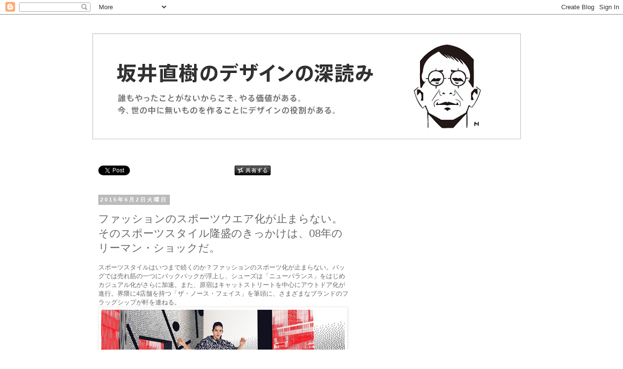

--- FILE ---
content_type: text/html; charset=UTF-8
request_url: https://sakainaoki.blogspot.com/2015/06/08.html
body_size: 25893
content:
<!DOCTYPE html>
<html class='v2' dir='ltr' lang='ja' xmlns='http://www.w3.org/1999/xhtml' xmlns:b='http://www.google.com/2005/gml/b' xmlns:data='http://www.google.com/2005/gml/data' xmlns:expr='http://www.google.com/2005/gml/expr'>
<head>
<link href='https://www.blogger.com/static/v1/widgets/4128112664-css_bundle_v2.css' rel='stylesheet' type='text/css'/>
<meta content='width=1100' name='viewport'/>
<meta content='text/html; charset=UTF-8' http-equiv='Content-Type'/>
<meta content='blogger' name='generator'/>
<link href='https://sakainaoki.blogspot.com/favicon.ico' rel='icon' type='image/x-icon'/>
<link href='http://sakainaoki.blogspot.com/2015/06/08.html' rel='canonical'/>
<link rel="alternate" type="application/atom+xml" title="坂井直樹の&#8221;デザインの深読み&#8221; - Atom" href="https://sakainaoki.blogspot.com/feeds/posts/default" />
<link rel="alternate" type="application/rss+xml" title="坂井直樹の&#8221;デザインの深読み&#8221; - RSS" href="https://sakainaoki.blogspot.com/feeds/posts/default?alt=rss" />
<link rel="service.post" type="application/atom+xml" title="坂井直樹の&#8221;デザインの深読み&#8221; - Atom" href="https://www.blogger.com/feeds/1313943012682190516/posts/default" />

<link rel="alternate" type="application/atom+xml" title="坂井直樹の&#8221;デザインの深読み&#8221; - Atom" href="https://sakainaoki.blogspot.com/feeds/6582211389689799989/comments/default" />
<!--Can't find substitution for tag [blog.ieCssRetrofitLinks]-->
<link href='https://blogger.googleusercontent.com/img/b/R29vZ2xl/AVvXsEjNX_JVps50ASINR7thBl-AOFz7uQ-xc0tcYbk8gr_0pYCdBNWfKUPriKhc4eTtOTW69rUk8yonLVyMFCxAGDQBkqJuifJI0vHldzC_sQyyu8yhjVEnvN-JGQb8W4ajM823dNPFgSTLJd2O/s1600/sports1.jpg' rel='image_src'/>
<meta content='http://sakainaoki.blogspot.com/2015/06/08.html' property='og:url'/>
<meta content='ファッションのスポーツウエア化が止まらない。そのスポーツスタイル隆盛のきっかけは、08年のリーマン・ショックだ。' property='og:title'/>
<meta content=' スポーツスタイルはいつまで続くのか？ファッションのスポーツ化が止まらない。バッグでは売れ筋の一つにバックパックが浮上し、シューズは「ニューバランス」をはじめカジュアル化がさらに加速。また、原宿はキャットストリートを中心にアウトドア化が進行。界隈に4店舗を持つ「ザ・ノース・フェイ...' property='og:description'/>
<meta content='https://blogger.googleusercontent.com/img/b/R29vZ2xl/AVvXsEjNX_JVps50ASINR7thBl-AOFz7uQ-xc0tcYbk8gr_0pYCdBNWfKUPriKhc4eTtOTW69rUk8yonLVyMFCxAGDQBkqJuifJI0vHldzC_sQyyu8yhjVEnvN-JGQb8W4ajM823dNPFgSTLJd2O/w1200-h630-p-k-no-nu/sports1.jpg' property='og:image'/>
<title>坂井直樹の&#8221;デザインの深読み&#8221;: ファッションのスポーツウエア化が止まらない&#12290;そのスポーツスタイル隆盛のきっかけは&#12289;08年のリーマン&#12539;ショックだ&#12290;</title>
<style id='page-skin-1' type='text/css'><!--
/*
-----------------------------------------------
Blogger Template Style
Name:     Simple
Designer: Blogger
URL:      www.blogger.com
----------------------------------------------- */
/* Variable definitions
====================
<Variable name="keycolor" description="Main Color" type="color" default="#66bbdd"/>
<Group description="Page Text" selector="body">
<Variable name="body.font" description="Font" type="font"
default="normal normal 12px Arial, Tahoma, Helvetica, FreeSans, sans-serif"/>
<Variable name="body.text.color" description="Text Color" type="color" default="#222222"/>
</Group>
<Group description="Backgrounds" selector=".body-fauxcolumns-outer">
<Variable name="body.background.color" description="Outer Background" type="color" default="#66bbdd"/>
<Variable name="content.background.color" description="Main Background" type="color" default="#ffffff"/>
<Variable name="header.background.color" description="Header Background" type="color" default="transparent"/>
</Group>
<Group description="Links" selector=".main-outer">
<Variable name="link.color" description="Link Color" type="color" default="#2288bb"/>
<Variable name="link.visited.color" description="Visited Color" type="color" default="#888888"/>
<Variable name="link.hover.color" description="Hover Color" type="color" default="#33aaff"/>
</Group>
<Group description="Blog Title" selector=".header h1">
<Variable name="header.font" description="Font" type="font"
default="normal normal 60px Arial, Tahoma, Helvetica, FreeSans, sans-serif"/>
<Variable name="header.text.color" description="Title Color" type="color" default="#3399bb" />
</Group>
<Group description="Blog Description" selector=".header .description">
<Variable name="description.text.color" description="Description Color" type="color"
default="#777777" />
</Group>
<Group description="Tabs Text" selector=".tabs-inner .widget li a">
<Variable name="tabs.font" description="Font" type="font"
default="normal normal 14px Arial, Tahoma, Helvetica, FreeSans, sans-serif"/>
<Variable name="tabs.text.color" description="Text Color" type="color" default="#999999"/>
<Variable name="tabs.selected.text.color" description="Selected Color" type="color" default="#000000"/>
</Group>
<Group description="Tabs Background" selector=".tabs-outer .PageList">
<Variable name="tabs.background.color" description="Background Color" type="color" default="#f5f5f5"/>
<Variable name="tabs.selected.background.color" description="Selected Color" type="color" default="#eeeeee"/>
</Group>
<Group description="Post Title" selector="h3.post-title, .comments h4">
<Variable name="post.title.font" description="Font" type="font"
default="normal normal 22px Arial, Tahoma, Helvetica, FreeSans, sans-serif"/>
</Group>
<Group description="Date Header" selector=".date-header">
<Variable name="date.header.color" description="Text Color" type="color"
default="#666666"/>
<Variable name="date.header.background.color" description="Background Color" type="color"
default="transparent"/>
<Variable name="date.header.font" description="Text Font" type="font"
default="normal bold 11px Arial, Tahoma, Helvetica, FreeSans, sans-serif"/>
<Variable name="date.header.padding" description="Date Header Padding" type="string" default="inherit"/>
<Variable name="date.header.letterspacing" description="Date Header Letter Spacing" type="string" default="inherit"/>
<Variable name="date.header.margin" description="Date Header Margin" type="string" default="inherit"/>
</Group>
<Group description="Post Footer" selector=".post-footer">
<Variable name="post.footer.text.color" description="Text Color" type="color" default="#666666"/>
<Variable name="post.footer.background.color" description="Background Color" type="color"
default="#f9f9f9"/>
<Variable name="post.footer.border.color" description="Shadow Color" type="color" default="#eeeeee"/>
</Group>
<Group description="Gadgets" selector="h2">
<Variable name="widget.title.font" description="Title Font" type="font"
default="normal bold 11px Arial, Tahoma, Helvetica, FreeSans, sans-serif"/>
<Variable name="widget.title.text.color" description="Title Color" type="color" default="#000000"/>
<Variable name="widget.alternate.text.color" description="Alternate Color" type="color" default="#999999"/>
</Group>
<Group description="Images" selector=".main-inner">
<Variable name="image.background.color" description="Background Color" type="color" default="#ffffff"/>
<Variable name="image.border.color" description="Border Color" type="color" default="#eeeeee"/>
<Variable name="image.text.color" description="Caption Text Color" type="color" default="#666666"/>
</Group>
<Group description="Accents" selector=".content-inner">
<Variable name="body.rule.color" description="Separator Line Color" type="color" default="#eeeeee"/>
<Variable name="tabs.border.color" description="Tabs Border Color" type="color" default="transparent"/>
</Group>
<Variable name="body.background" description="Body Background" type="background"
color="#ffffff" default="$(color) none repeat scroll top left"/>
<Variable name="body.background.override" description="Body Background Override" type="string" default=""/>
<Variable name="body.background.gradient.cap" description="Body Gradient Cap" type="url"
default="url(https://resources.blogblog.com/blogblog/data/1kt/simple/gradients_light.png)"/>
<Variable name="body.background.gradient.tile" description="Body Gradient Tile" type="url"
default="url(https://resources.blogblog.com/blogblog/data/1kt/simple/body_gradient_tile_light.png)"/>
<Variable name="content.background.color.selector" description="Content Background Color Selector" type="string" default=".content-inner"/>
<Variable name="content.padding" description="Content Padding" type="length" default="10px" min="0" max="100px"/>
<Variable name="content.padding.horizontal" description="Content Horizontal Padding" type="length" default="10px" min="0" max="100px"/>
<Variable name="content.shadow.spread" description="Content Shadow Spread" type="length" default="40px" min="0" max="100px"/>
<Variable name="content.shadow.spread.webkit" description="Content Shadow Spread (WebKit)" type="length" default="5px" min="0" max="100px"/>
<Variable name="content.shadow.spread.ie" description="Content Shadow Spread (IE)" type="length" default="10px" min="0" max="100px"/>
<Variable name="main.border.width" description="Main Border Width" type="length" default="0" min="0" max="10px"/>
<Variable name="header.background.gradient" description="Header Gradient" type="url" default="none"/>
<Variable name="header.shadow.offset.left" description="Header Shadow Offset Left" type="length" default="-1px" min="-50px" max="50px"/>
<Variable name="header.shadow.offset.top" description="Header Shadow Offset Top" type="length" default="-1px" min="-50px" max="50px"/>
<Variable name="header.shadow.spread" description="Header Shadow Spread" type="length" default="1px" min="0" max="100px"/>
<Variable name="header.padding" description="Header Padding" type="length" default="30px" min="0" max="100px"/>
<Variable name="header.border.size" description="Header Border Size" type="length" default="1px" min="0" max="10px"/>
<Variable name="header.bottom.border.size" description="Header Bottom Border Size" type="length" default="1px" min="0" max="10px"/>
<Variable name="header.border.horizontalsize" description="Header Horizontal Border Size" type="length" default="0" min="0" max="10px"/>
<Variable name="description.text.size" description="Description Text Size" type="string" default="140%"/>
<Variable name="tabs.margin.top" description="Tabs Margin Top" type="length" default="0" min="0" max="100px"/>
<Variable name="tabs.margin.side" description="Tabs Side Margin" type="length" default="30px" min="0" max="100px"/>
<Variable name="tabs.background.gradient" description="Tabs Background Gradient" type="url"
default="url(https://resources.blogblog.com/blogblog/data/1kt/simple/gradients_light.png)"/>
<Variable name="tabs.border.width" description="Tabs Border Width" type="length" default="1px" min="0" max="10px"/>
<Variable name="tabs.bevel.border.width" description="Tabs Bevel Border Width" type="length" default="1px" min="0" max="10px"/>
<Variable name="post.margin.bottom" description="Post Bottom Margin" type="length" default="25px" min="0" max="100px"/>
<Variable name="image.border.small.size" description="Image Border Small Size" type="length" default="2px" min="0" max="10px"/>
<Variable name="image.border.large.size" description="Image Border Large Size" type="length" default="5px" min="0" max="10px"/>
<Variable name="page.width.selector" description="Page Width Selector" type="string" default=".region-inner"/>
<Variable name="page.width" description="Page Width" type="string" default="auto"/>
<Variable name="main.section.margin" description="Main Section Margin" type="length" default="15px" min="0" max="100px"/>
<Variable name="main.padding" description="Main Padding" type="length" default="15px" min="0" max="100px"/>
<Variable name="main.padding.top" description="Main Padding Top" type="length" default="30px" min="0" max="100px"/>
<Variable name="main.padding.bottom" description="Main Padding Bottom" type="length" default="30px" min="0" max="100px"/>
<Variable name="paging.background"
color="#ffffff"
description="Background of blog paging area" type="background"
default="transparent none no-repeat scroll top center"/>
<Variable name="footer.bevel" description="Bevel border length of footer" type="length" default="0" min="0" max="10px"/>
<Variable name="mobile.background.overlay" description="Mobile Background Overlay" type="string"
default="transparent none repeat scroll top left"/>
<Variable name="mobile.background.size" description="Mobile Background Size" type="string" default="auto"/>
<Variable name="mobile.button.color" description="Mobile Button Color" type="color" default="#ffffff" />
<Variable name="startSide" description="Side where text starts in blog language" type="automatic" default="left"/>
<Variable name="endSide" description="Side where text ends in blog language" type="automatic" default="right"/>
*/
/* Content
----------------------------------------------- */
body {
font: normal normal 12px 'Trebuchet MS', Trebuchet, Verdana, sans-serif;
color: #666666;
background: #ffffff none repeat scroll top left;
padding: 0 0 0 0;
}
html body .region-inner {
min-width: 0;
max-width: 100%;
width: auto;
}
h2 {
font-size: 22px;
}
a:link {
text-decoration:none;
color: #2288bb;
}
a:visited {
text-decoration:none;
color: #888888;
}
a:hover {
text-decoration:underline;
color: #33aaff;
}
.body-fauxcolumn-outer .fauxcolumn-inner {
background: transparent none repeat scroll top left;
_background-image: none;
}
.body-fauxcolumn-outer .cap-top {
position: absolute;
z-index: 1;
height: 400px;
width: 100%;
}
.body-fauxcolumn-outer .cap-top .cap-left {
width: 100%;
background: transparent none repeat-x scroll top left;
_background-image: none;
}
.content-outer {
-moz-box-shadow: 0 0 0 rgba(0, 0, 0, .15);
-webkit-box-shadow: 0 0 0 rgba(0, 0, 0, .15);
-goog-ms-box-shadow: 0 0 0 #333333;
box-shadow: 0 0 0 rgba(0, 0, 0, .15);
margin-bottom: 1px;
}
.content-inner {
padding: 10px 40px;
}
.content-inner {
background-color: #ffffff;
}
/* Header
----------------------------------------------- */
.header-outer {
background: transparent none repeat-x scroll 0 -400px;
_background-image: none;
}
.Header h1 {
font: normal normal 40px 'Trebuchet MS',Trebuchet,Verdana,sans-serif;
color: #000000;
text-shadow: 0 0 0 rgba(0, 0, 0, .2);
}
.Header h1 a {
color: #000000;
}
.Header .description {
font-size: 18px;
color: #000000;
}
.header-inner .Header .titlewrapper {
padding: 22px 0;
}
.header-inner .Header .descriptionwrapper {
padding: 0 0;
}
/* Tabs
----------------------------------------------- */
.tabs-inner .section:first-child {
border-top: 0 solid #dddddd;
}
.tabs-inner .section:first-child ul {
margin-top: -1px;
border-top: 1px solid #dddddd;
border-left: 1px solid #dddddd;
border-right: 1px solid #dddddd;
}
.tabs-inner .widget ul {
background: transparent none repeat-x scroll 0 -800px;
_background-image: none;
border-bottom: 1px solid #dddddd;
margin-top: 0;
margin-left: -30px;
margin-right: -30px;
}
.tabs-inner .widget li a {
display: inline-block;
padding: .6em 1em;
font: normal normal 12px 'Trebuchet MS', Trebuchet, Verdana, sans-serif;
color: #000000;
border-left: 1px solid #ffffff;
border-right: 1px solid #dddddd;
}
.tabs-inner .widget li:first-child a {
border-left: none;
}
.tabs-inner .widget li.selected a, .tabs-inner .widget li a:hover {
color: #000000;
background-color: #eeeeee;
text-decoration: none;
}
/* Columns
----------------------------------------------- */
.main-outer {
border-top: 0 solid transparent;
}
.fauxcolumn-left-outer .fauxcolumn-inner {
border-right: 1px solid transparent;
}
.fauxcolumn-right-outer .fauxcolumn-inner {
border-left: 1px solid transparent;
}
/* Headings
----------------------------------------------- */
div.widget > h2,
div.widget h2.title {
margin: 0 0 1em 0;
font: normal bold 11px 'Trebuchet MS',Trebuchet,Verdana,sans-serif;
color: #000000;
}
/* Widgets
----------------------------------------------- */
.widget .zippy {
color: #999999;
text-shadow: 2px 2px 1px rgba(0, 0, 0, .1);
}
.widget .popular-posts ul {
list-style: none;
}
/* Posts
----------------------------------------------- */
h2.date-header {
font: normal bold 11px Arial, Tahoma, Helvetica, FreeSans, sans-serif;
}
.date-header span {
background-color: #bbbbbb;
color: #ffffff;
padding: 0.4em;
letter-spacing: 3px;
margin: inherit;
}
.main-inner {
padding-top: 35px;
padding-bottom: 65px;
}
.main-inner .column-center-inner {
padding: 0 0;
}
.main-inner .column-center-inner .section {
margin: 0 1em;
}
.post {
margin: 0 0 45px 0;
}
h3.post-title, .comments h4 {
font: normal normal 22px 'Trebuchet MS',Trebuchet,Verdana,sans-serif;
margin: .75em 0 0;
}
.post-body {
font-size: 110%;
line-height: 1.4;
position: relative;
}
.post-body img, .post-body .tr-caption-container, .Profile img, .Image img,
.BlogList .item-thumbnail img {
padding: 2px;
background: #ffffff;
border: 1px solid #eeeeee;
-moz-box-shadow: 1px 1px 5px rgba(0, 0, 0, .1);
-webkit-box-shadow: 1px 1px 5px rgba(0, 0, 0, .1);
box-shadow: 1px 1px 5px rgba(0, 0, 0, .1);
}
.post-body img, .post-body .tr-caption-container {
padding: 5px;
}
.post-body .tr-caption-container {
color: #666666;
}
.post-body .tr-caption-container img {
padding: 0;
background: transparent;
border: none;
-moz-box-shadow: 0 0 0 rgba(0, 0, 0, .1);
-webkit-box-shadow: 0 0 0 rgba(0, 0, 0, .1);
box-shadow: 0 0 0 rgba(0, 0, 0, .1);
}
.post-header {
margin: 0 0 1.5em;
line-height: 1.6;
font-size: 90%;
}
.post-footer {
margin: 20px -2px 0;
padding: 5px 10px;
color: #666666;
background-color: #eeeeee;
border-bottom: 1px solid #eeeeee;
line-height: 1.6;
font-size: 90%;
}
#comments .comment-author {
padding-top: 1.5em;
border-top: 1px solid transparent;
background-position: 0 1.5em;
}
#comments .comment-author:first-child {
padding-top: 0;
border-top: none;
}
.avatar-image-container {
margin: .2em 0 0;
}
#comments .avatar-image-container img {
border: 1px solid #eeeeee;
}
/* Comments
----------------------------------------------- */
.comments .comments-content .icon.blog-author {
background-repeat: no-repeat;
background-image: url([data-uri]);
}
.comments .comments-content .loadmore a {
border-top: 1px solid #999999;
border-bottom: 1px solid #999999;
}
.comments .comment-thread.inline-thread {
background-color: #eeeeee;
}
.comments .continue {
border-top: 2px solid #999999;
}
/* Accents
---------------------------------------------- */
.section-columns td.columns-cell {
border-left: 1px solid transparent;
}
.blog-pager {
background: transparent url(//www.blogblog.com/1kt/simple/paging_dot.png) repeat-x scroll top center;
}
.blog-pager-older-link, .home-link,
.blog-pager-newer-link {
background-color: #ffffff;
padding: 5px;
}
.footer-outer {
border-top: 1px dashed #bbbbbb;
}
/* Mobile
----------------------------------------------- */
body.mobile  {
background-size: auto;
}
.mobile .body-fauxcolumn-outer {
background: transparent none repeat scroll top left;
}
.mobile .body-fauxcolumn-outer .cap-top {
background-size: 100% auto;
}
.mobile .content-outer {
-webkit-box-shadow: 0 0 3px rgba(0, 0, 0, .15);
box-shadow: 0 0 3px rgba(0, 0, 0, .15);
}
.mobile .tabs-inner .widget ul {
margin-left: 0;
margin-right: 0;
}
.mobile .post {
margin: 0;
}
.mobile .main-inner .column-center-inner .section {
margin: 0;
}
.mobile .date-header span {
padding: 0.1em 10px;
margin: 0 -10px;
}
.mobile h3.post-title {
margin: 0;
}
.mobile .blog-pager {
background: transparent none no-repeat scroll top center;
}
.mobile .footer-outer {
border-top: none;
}
.mobile .main-inner, .mobile .footer-inner {
background-color: #ffffff;
}
.mobile-index-title {
width: auto;
margin-right: 25px;
}
.mobile-index-contents {
color: #666666;
}
.mobile-link-button {
background-color: #2288bb;
}
.mobile-link-button a:link, .mobile-link-button a:visited {
color: #ffffff;
}
.mobile .tabs-inner .section:first-child {
border-top: none;
}
.mobile .tabs-inner .PageList .widget-content {
background-color: #eeeeee;
color: #000000;
border-top: 1px solid #dddddd;
border-bottom: 1px solid #dddddd;
}
.mobile .tabs-inner .PageList .widget-content .pagelist-arrow {
border-left: 1px solid #dddddd;
}
/* SNS
----------------------------------------------- */
.sns-share-buttons {
text-align: center;
line-height: 50px;
font-size: 30px;
margin: 5px 0;
}
.sns-share-buttons-inner:after {
content: ".";
display: block;
clear: both;
height: 0;
visibility: hidden;
}
.sns-share-buttons-inner a{
box-sizing: border-box;
display: block;
float: left;
width: 25%;
text-decoration: none;
text-align: center;
}
.sns-share-buttons-inner a,
.sns-share-buttons-inner a:link,
.sns-share-buttons-inner a:visited,
.sns-share-buttons-inner a:hover,
.sns-share-buttons-inner a:active,
.sns-share-buttons-inner a:focus{
color: #fff;
}
.sns-btn.sns-btn-facebook{
background: #1877f2;
}
.sns-btn.sns-btn-twitter{
background: #1da1f2;
}
.sns-btn.sns-btn-line{
background: #1dcd00;
}
.sns-btn.sns-btn-mail{
background: #666;
}
.sns-btn {
-webkit-transition: 0.3s ease-in-out;
-moz-transition: 0.3s ease-in-out;
-o-transition: 0.3s ease-in-out;
transition: 0.3s ease-in-out;
}
.sns-btn:hover {
opacity: 0.6;
filter: alpha(opacity=60);
}

--></style>
<style id='template-skin-1' type='text/css'><!--
body {
min-width: 980px;
}
.content-outer, .content-fauxcolumn-outer, .region-inner {
min-width: 980px;
max-width: 980px;
_width: 980px;
}
.main-inner .columns {
padding-left: 0px;
padding-right: 360px;
}
.main-inner .fauxcolumn-center-outer {
left: 0px;
right: 360px;
/* IE6 does not respect left and right together */
_width: expression(this.parentNode.offsetWidth -
parseInt("0px") -
parseInt("360px") + 'px');
}
.main-inner .fauxcolumn-left-outer {
width: 0px;
}
.main-inner .fauxcolumn-right-outer {
width: 360px;
}
.main-inner .column-left-outer {
width: 0px;
right: 100%;
margin-left: -0px;
}
.main-inner .column-right-outer {
width: 360px;
margin-right: -360px;
}
#layout {
min-width: 0;
}
#layout .content-outer {
min-width: 0;
width: 800px;
}
#layout .region-inner {
min-width: 0;
width: auto;
}
body#layout div.add_widget {
padding: 8px;
}
body#layout div.add_widget a {
margin-left: 32px;
}
--></style>
<link href='https://www.blogger.com/dyn-css/authorization.css?targetBlogID=1313943012682190516&amp;zx=6fffe8e6-3ba8-412f-beaa-36dc821669f0' media='none' onload='if(media!=&#39;all&#39;)media=&#39;all&#39;' rel='stylesheet'/><noscript><link href='https://www.blogger.com/dyn-css/authorization.css?targetBlogID=1313943012682190516&amp;zx=6fffe8e6-3ba8-412f-beaa-36dc821669f0' rel='stylesheet'/></noscript>
<meta name='google-adsense-platform-account' content='ca-host-pub-1556223355139109'/>
<meta name='google-adsense-platform-domain' content='blogspot.com'/>

<!-- data-ad-client=ca-pub-4126789808085616 -->

</head>
<body class='loading'>
<div class='navbar section' id='navbar' name='Navbar'><div class='widget Navbar' data-version='1' id='Navbar1'><script type="text/javascript">
    function setAttributeOnload(object, attribute, val) {
      if(window.addEventListener) {
        window.addEventListener('load',
          function(){ object[attribute] = val; }, false);
      } else {
        window.attachEvent('onload', function(){ object[attribute] = val; });
      }
    }
  </script>
<div id="navbar-iframe-container"></div>
<script type="text/javascript" src="https://apis.google.com/js/platform.js"></script>
<script type="text/javascript">
      gapi.load("gapi.iframes:gapi.iframes.style.bubble", function() {
        if (gapi.iframes && gapi.iframes.getContext) {
          gapi.iframes.getContext().openChild({
              url: 'https://www.blogger.com/navbar/1313943012682190516?po\x3d6582211389689799989\x26origin\x3dhttps://sakainaoki.blogspot.com',
              where: document.getElementById("navbar-iframe-container"),
              id: "navbar-iframe"
          });
        }
      });
    </script><script type="text/javascript">
(function() {
var script = document.createElement('script');
script.type = 'text/javascript';
script.src = '//pagead2.googlesyndication.com/pagead/js/google_top_exp.js';
var head = document.getElementsByTagName('head')[0];
if (head) {
head.appendChild(script);
}})();
</script>
</div></div>
<div class='body-fauxcolumns'>
<div class='fauxcolumn-outer body-fauxcolumn-outer'>
<div class='cap-top'>
<div class='cap-left'></div>
<div class='cap-right'></div>
</div>
<div class='fauxborder-left'>
<div class='fauxborder-right'></div>
<div class='fauxcolumn-inner'>
</div>
</div>
<div class='cap-bottom'>
<div class='cap-left'></div>
<div class='cap-right'></div>
</div>
</div>
</div>
<div class='content'>
<div class='content-fauxcolumns'>
<div class='fauxcolumn-outer content-fauxcolumn-outer'>
<div class='cap-top'>
<div class='cap-left'></div>
<div class='cap-right'></div>
</div>
<div class='fauxborder-left'>
<div class='fauxborder-right'></div>
<div class='fauxcolumn-inner'>
</div>
</div>
<div class='cap-bottom'>
<div class='cap-left'></div>
<div class='cap-right'></div>
</div>
</div>
</div>
<div class='content-outer'>
<div class='content-cap-top cap-top'>
<div class='cap-left'></div>
<div class='cap-right'></div>
</div>
<div class='fauxborder-left content-fauxborder-left'>
<div class='fauxborder-right content-fauxborder-right'></div>
<div class='content-inner'>
<header>
<div class='header-outer'>
<div class='header-cap-top cap-top'>
<div class='cap-left'></div>
<div class='cap-right'></div>
</div>
<div class='fauxborder-left header-fauxborder-left'>
<div class='fauxborder-right header-fauxborder-right'></div>
<div class='region-inner header-inner'>
<div class='header section' id='header' name='ヘッダー'><div class='widget Header' data-version='1' id='Header1'>
<div id='header-inner'>
<a href='https://sakainaoki.blogspot.com/' style='display: block'>
<img alt='坂井直樹の”デザインの深読み”' height='266px; ' id='Header1_headerimg' src='https://blogger.googleusercontent.com/img/b/R29vZ2xl/AVvXsEhEG870Os33X5GDLmv_Px3NFrTpoAi2aGEdQOa79FNaJCBSJfuny1-8k_INNsokzsqa0Bmk5b2Khb1BgP1BVsLnkjX3m1InMQ7ybak-3s3ZbE0F9WHvVxzwQZgfaOEgdrrCLfQS-ujY21w/s880/title5.jpg' style='display: block' width='880px; '/>
</a>
</div>
</div></div>
</div>
</div>
<div class='header-cap-bottom cap-bottom'>
<div class='cap-left'></div>
<div class='cap-right'></div>
</div>
</div>
</header>
<div class='tabs-outer'>
<div class='tabs-cap-top cap-top'>
<div class='cap-left'></div>
<div class='cap-right'></div>
</div>
<div class='fauxborder-left tabs-fauxborder-left'>
<div class='fauxborder-right tabs-fauxborder-right'></div>
<div class='region-inner tabs-inner'>
<div class='tabs no-items section' id='crosscol' name='Cross-Column'></div>
<div class='tabs no-items section' id='crosscol-overflow' name='Cross-Column 2'></div>
</div>
</div>
<div class='tabs-cap-bottom cap-bottom'>
<div class='cap-left'></div>
<div class='cap-right'></div>
</div>
</div>
<div class='main-outer'>
<div class='main-cap-top cap-top'>
<div class='cap-left'></div>
<div class='cap-right'></div>
</div>
<div class='fauxborder-left main-fauxborder-left'>
<div class='fauxborder-right main-fauxborder-right'></div>
<div class='region-inner main-inner'>
<div class='columns fauxcolumns'>
<div class='fauxcolumn-outer fauxcolumn-center-outer'>
<div class='cap-top'>
<div class='cap-left'></div>
<div class='cap-right'></div>
</div>
<div class='fauxborder-left'>
<div class='fauxborder-right'></div>
<div class='fauxcolumn-inner'>
</div>
</div>
<div class='cap-bottom'>
<div class='cap-left'></div>
<div class='cap-right'></div>
</div>
</div>
<div class='fauxcolumn-outer fauxcolumn-left-outer'>
<div class='cap-top'>
<div class='cap-left'></div>
<div class='cap-right'></div>
</div>
<div class='fauxborder-left'>
<div class='fauxborder-right'></div>
<div class='fauxcolumn-inner'>
</div>
</div>
<div class='cap-bottom'>
<div class='cap-left'></div>
<div class='cap-right'></div>
</div>
</div>
<div class='fauxcolumn-outer fauxcolumn-right-outer'>
<div class='cap-top'>
<div class='cap-left'></div>
<div class='cap-right'></div>
</div>
<div class='fauxborder-left'>
<div class='fauxborder-right'></div>
<div class='fauxcolumn-inner'>
</div>
</div>
<div class='cap-bottom'>
<div class='cap-left'></div>
<div class='cap-right'></div>
</div>
</div>
<!-- corrects IE6 width calculation -->
<div class='columns-inner'>
<div class='column-center-outer'>
<div class='column-center-inner'>
<div class='main section' id='main' name='メイン'><div class='widget HTML' data-version='1' id='HTML25'>
<div class='widget-content'>
<div class="ninja_onebutton">
<script src="//omt.shinobi.jp/b/68f62a144ec914dbc595700ba877ab34" type="text/javascript">
<span class="ninja_onebutton_hidden" style="display:none;"><data:post.url/></span><span class="ninja_onebutton_hidden" style="display:none;"><data:post.title/></span>
</div></script></div>
</div>
<div class='clear'></div>
</div><div class='widget Blog' data-version='1' id='Blog1'>
<div class='blog-posts hfeed'>

          <div class="date-outer">
        
<h2 class='date-header'><span>2015年6月2日火曜日</span></h2>

          <div class="date-posts">
        
<div class='post-outer'>
<div class='post hentry' itemprop='blogPost' itemscope='itemscope' itemtype='http://schema.org/BlogPosting'>
<meta content='https://blogger.googleusercontent.com/img/b/R29vZ2xl/AVvXsEjNX_JVps50ASINR7thBl-AOFz7uQ-xc0tcYbk8gr_0pYCdBNWfKUPriKhc4eTtOTW69rUk8yonLVyMFCxAGDQBkqJuifJI0vHldzC_sQyyu8yhjVEnvN-JGQb8W4ajM823dNPFgSTLJd2O/s1600/sports1.jpg' itemprop='image_url'/>
<meta content='1313943012682190516' itemprop='blogId'/>
<meta content='6582211389689799989' itemprop='postId'/>
<a name='6582211389689799989'></a>
<h3 class='post-title entry-title' itemprop='name'>
ファッションのスポーツウエア化が止まらない&#12290;そのスポーツスタイル隆盛のきっかけは&#12289;08年のリーマン&#12539;ショックだ&#12290;
</h3>
<div class='post-header'>
<div class='post-header-line-1'></div>
</div>
<div class='post-body entry-content' id='post-body-6582211389689799989' itemprop='description articleBody'>
<div dir="ltr" style="text-align: left;" trbidi="on">
スポーツスタイルはいつまで続くのか&#65311;ファッションのスポーツ化が止まらない&#12290;バッグでは売れ筋の一つにバックパックが浮上し&#12289;シューズは&#12300;ニューバランス&#12301;をはじめカジュアル化がさらに加速&#12290;また&#12289;原宿はキャットストリートを中心にアウトドア化が進行&#12290;界隈に4店舗を持つ&#12300;ザ&#12539;ノース&#12539;フェイス&#12301;を筆頭に&#12289;さまざまなブランドのフラッグシップが軒を連ねる&#12290;<br />
<div class="separator" style="clear: both; text-align: center;">
<a href="https://blogger.googleusercontent.com/img/b/R29vZ2xl/AVvXsEjNX_JVps50ASINR7thBl-AOFz7uQ-xc0tcYbk8gr_0pYCdBNWfKUPriKhc4eTtOTW69rUk8yonLVyMFCxAGDQBkqJuifJI0vHldzC_sQyyu8yhjVEnvN-JGQb8W4ajM823dNPFgSTLJd2O/s1600/sports1.jpg" imageanchor="1" style="clear: left; float: left; margin-bottom: 1em; margin-right: 1em;"><img border="0" src="https://blogger.googleusercontent.com/img/b/R29vZ2xl/AVvXsEjNX_JVps50ASINR7thBl-AOFz7uQ-xc0tcYbk8gr_0pYCdBNWfKUPriKhc4eTtOTW69rUk8yonLVyMFCxAGDQBkqJuifJI0vHldzC_sQyyu8yhjVEnvN-JGQb8W4ajM823dNPFgSTLJd2O/s1600/sports1.jpg" /></a></div>
<br />
<br />
<br />
<br />
<br />
<br />
<br />
<br />
<br />
<br />
<br />
<br />
<br />
スポーツスタイル隆盛のきっかけは&#12289;08年のリーマン&#12539;ショックだろうとWWDは書いているが興味深い&#12290;リーマン&#12539;ショックを起因とする世界同時不況は&#12289;消費者が高額消費をためらう理由となり&#12289;それ以上に&#12300;着飾る&#12301;ことに対して後ろめたい思いを抱かせたと理由づける&#12290;私が慶応SFCの教員となって&#12289;キャンパスではスポーツウエアが最適と考え圧倒的にスポーツウエア一辺倒になったのもこの頃&#12290;<br />
<div class="separator" style="clear: both; text-align: center;">
<a href="https://blogger.googleusercontent.com/img/b/R29vZ2xl/AVvXsEiPSL-ka_zJunuHqWoMZQxISALOmxJ1tFngUKR2wgVd-1NUowtSre6SNULH4zkpNfGjkkVoLmvEs7u7i23TJYm2PpqRjX5WunPCM2C4dO7H5qVRfN-9eS-0OvYBA1gBD31Yc7CMULzlZ2ME/s1600/sports2.jpg" imageanchor="1" style="clear: left; float: left; margin-bottom: 1em; margin-right: 1em;"><img border="0" src="https://blogger.googleusercontent.com/img/b/R29vZ2xl/AVvXsEiPSL-ka_zJunuHqWoMZQxISALOmxJ1tFngUKR2wgVd-1NUowtSre6SNULH4zkpNfGjkkVoLmvEs7u7i23TJYm2PpqRjX5WunPCM2C4dO7H5qVRfN-9eS-0OvYBA1gBD31Yc7CMULzlZ2ME/s1600/sports2.jpg" /></a></div>
<br />
<br />
<br />
<br />
<br />
<br />
<br />
<br />
<br />
<br />
<br />
<br />
<br />
<br />
<br />
&#12300;着飾る&#12301;というマインドから&#12289;&#12300;ヘルシー&#12301;なライフスタイルを楽しむことで内面から輝くという考え方&#12290;消費者は真の&#12300;ヘルシー&#12301;を目指しスポーツに取り組んだ&#12290;高齢社会 の中健康的に生きるため&#12289;スポーツを楽しみ続けるという風潮も&#12289;メーカー各社にとっては業績を下支えする存在となっている&#12290;<br />
<div class="separator" style="clear: both; text-align: center;">
<a href="https://blogger.googleusercontent.com/img/b/R29vZ2xl/AVvXsEjPImHBtZjewtNE72F0LZA5gKWndvDlb4SZh2p-5PQjhBtOColm9VFtYfSq6X81tCRLWSDqMslIQCywQJ57TosXQg7XvHH816guKSOu68mej7Bn3uGnhzYGYxg3iEh3_zgLXBwP4AYYXJa2/s1600/sports3.png" imageanchor="1" style="clear: left; float: left; margin-bottom: 1em; margin-right: 1em;"><img border="0" src="https://blogger.googleusercontent.com/img/b/R29vZ2xl/AVvXsEjPImHBtZjewtNE72F0LZA5gKWndvDlb4SZh2p-5PQjhBtOColm9VFtYfSq6X81tCRLWSDqMslIQCywQJ57TosXQg7XvHH816guKSOu68mej7Bn3uGnhzYGYxg3iEh3_zgLXBwP4AYYXJa2/s1600/sports3.png" /></a></div>
<br />
<br />
<br />
<br />
<br />
<br />
<br />
<br />
<br />
<br />
<br />
<br />
<br />
<br />
リーマン&#12539;ショックを機にスポーツカルチャーに触れた消費者は&#12289;価格と着心地という二つの理由で&#12289;この世界から離れることができなくなった&#12290;こうしたアイテムはいずれもスポーツ由来のテクノロジーで&#12289;軽くて着心地&#12539;履き心地も最高だ&#12290;スポーティーなスタイルはトレンドではなく&#12289;むしろスタイルの一つとして定着した感がある&#12290;<br />
<div class="separator" style="clear: both; text-align: center;">
<a href="https://blogger.googleusercontent.com/img/b/R29vZ2xl/AVvXsEjTgMwjEsTscF88k_VgS7x0KRkcPbeefdFbxIHqb2aI1Qrhp6xbYRbFzTzR2ztyF9KH0QlSoRo-DFFNoV6aEqthloRgB5CC-PqYN3ZfKStPtD0-Usx0mA_PWULSqGYYnw_sevrOMykPOu4E/s1600/sports4.jpg" imageanchor="1" style="clear: left; float: left; margin-bottom: 1em; margin-right: 1em;"><img border="0" src="https://blogger.googleusercontent.com/img/b/R29vZ2xl/AVvXsEjTgMwjEsTscF88k_VgS7x0KRkcPbeefdFbxIHqb2aI1Qrhp6xbYRbFzTzR2ztyF9KH0QlSoRo-DFFNoV6aEqthloRgB5CC-PqYN3ZfKStPtD0-Usx0mA_PWULSqGYYnw_sevrOMykPOu4E/s1600/sports4.jpg" /></a></div>
<br />
<br />
<br />
<br />
<br />
<br />
<br />
<br />
<br />
<br />
<br />
<br />
<br />
<br />
<br />
1990年代にスポーツアイテムを使ったミックスコーディネートを楽しんだ&#8220;リミックス世代&#8221;が次々現れ&#12289;中核を担い始めている&#12290;彼らにとって&#12289;スーツにスニーカーを合わせたり&#12289;ジャケットの下にスポーツブルゾンをコーディネートしたりのスタイルは&#12289;もはや&#8220;当たり前&#8220;だ&#12290;<br />
記事ソース&#65306;<a href="http://www.wwdjapan.com/focus/column/trend/2015-05-24/5850">http://www.wwdjapan.com/focus/column/trend/2015-05-24/5850</a><br />
<iframe frameborder="0" marginheight="0" marginwidth="0" scrolling="no" src="http://rcm-fe.amazon-adsystem.com/e/cm?lt1=_blank&amp;bc1=000000&amp;IS2=1&amp;bg1=FFFFFF&amp;fc1=000000&amp;lc1=0000FF&amp;t=092047-22&amp;o=9&amp;p=8&amp;l=as4&amp;m=amazon&amp;f=ifr&amp;ref=ss_til&amp;asins=4895123898" style="height: 240px; width: 120px;"></iframe><br />
<br />
<div dir="ltr" style="text-align: left;" trbidi="on">
<br /></div>
</div>
<div style='clear: both;'></div>
</div>
<div class='post-footer'>
<div class='post-footer-line post-footer-line-1'>
<span class='post-author vcard'>
投稿者
<span class='fn' itemprop='author' itemscope='itemscope' itemtype='http://schema.org/Person'>
<meta content='https://www.blogger.com/profile/09889906061951177220' itemprop='url'/>
<a class='g-profile' href='https://www.blogger.com/profile/09889906061951177220' rel='author' title='author profile'>
<span itemprop='name'>坂井直樹のデザインの深読み</span>
</a>
</span>
</span>
<span class='post-timestamp'>
時刻:
<meta content='http://sakainaoki.blogspot.com/2015/06/08.html' itemprop='url'/>
<a class='timestamp-link' href='https://sakainaoki.blogspot.com/2015/06/08.html' rel='bookmark' title='permanent link'><abbr class='published' itemprop='datePublished' title='2015-06-02T06:42:00+09:00'>6:42</abbr></a>
</span>
</div>
<div class='sns-share-buttons'>
<link href='https://use.fontawesome.com/releases/v5.8.2/css/all.css' rel='stylesheet'/>
<div class='sns-share-buttons-inner'>
<a class='sns-btn sns-btn-facebook' href='http://www.facebook.com/sharer.php?u=https://sakainaoki.blogspot.com/2015/06/08.html&t=坂井直樹の”デザインの深読み”: ファッションのスポーツウエア化が止まらない。そのスポーツスタイル隆盛のきっかけは、08年のリーマン・ショックだ。' rel='nofollow' target='_blank'><i class='fab fa-facebook'></i></a>
<a class='sns-btn sns-btn-twitter' href='http://twitter.com/share?url=https://sakainaoki.blogspot.com/2015/06/08.html&text=坂井直樹の”デザインの深読み”: ファッションのスポーツウエア化が止まらない。そのスポーツスタイル隆盛のきっかけは、08年のリーマン・ショックだ。' rel='nofollow' target='_blank'><i class='fab fa-twitter'></i></a>
<a class='sns-btn sns-btn-line' href='http://line.me/R/msg/text/?https://sakainaoki.blogspot.com/2015/06/08.html'><i class='fab fa-line'></i></a>
<a class='sns-btn sns-btn-mail' href='mailto:?body=https://sakainaoki.blogspot.com/2015/06/08.html'><i class='far fa-envelope'></i></a>
</div>
</div>
<div class='post-footer-line post-footer-line-2'><span class='post-labels'>
</span>
</div>
<div class='post-footer-line post-footer-line-3'><span class='reaction-buttons'>
</span>
</div>
</div>
</div>
<div class='comments' id='comments'>
<a name='comments'></a>
<h4>0 件のコメント:</h4>
<div id='Blog1_comments-block-wrapper'>
<dl class='avatar-comment-indent' id='comments-block'>
</dl>
</div>
<p class='comment-footer'>
<div class='comment-form'>
<a name='comment-form'></a>
<h4 id='comment-post-message'>コメントを投稿</h4>
<p>
</p>
<a href='https://www.blogger.com/comment/frame/1313943012682190516?po=6582211389689799989&hl=ja&saa=85391&origin=https://sakainaoki.blogspot.com' id='comment-editor-src'></a>
<iframe allowtransparency='true' class='blogger-iframe-colorize blogger-comment-from-post' frameborder='0' height='410px' id='comment-editor' name='comment-editor' src='' width='100%'></iframe>
<script src='https://www.blogger.com/static/v1/jsbin/1345082660-comment_from_post_iframe.js' type='text/javascript'></script>
<script type='text/javascript'>
      BLOG_CMT_createIframe('https://www.blogger.com/rpc_relay.html');
    </script>
</div>
</p>
</div>
</div>

        </div></div>
      
</div>
<div class='blog-pager' id='blog-pager'>
<span id='blog-pager-newer-link'>
<a class='blog-pager-newer-link' href='https://sakainaoki.blogspot.com/2015/06/mit.html' id='Blog1_blog-pager-newer-link' title='次の投稿'>次の投稿</a>
</span>
<span id='blog-pager-older-link'>
<a class='blog-pager-older-link' href='https://sakainaoki.blogspot.com/2015/06/instagram.html' id='Blog1_blog-pager-older-link' title='前の投稿'>前の投稿</a>
</span>
<a class='home-link' href='https://sakainaoki.blogspot.com/'>ホーム</a>
</div>
<div class='clear'></div>
<div class='post-feeds'>
<div class='feed-links'>
登録:
<a class='feed-link' href='https://sakainaoki.blogspot.com/feeds/6582211389689799989/comments/default' target='_blank' type='application/atom+xml'>コメントの投稿 (Atom)</a>
</div>
</div>
</div></div>
</div>
</div>
<div class='column-left-outer'>
<div class='column-left-inner'>
<aside>
</aside>
</div>
</div>
<div class='column-right-outer'>
<div class='column-right-inner'>
<aside>
<div class='sidebar section' id='sidebar-right-1'><div class='widget AdSense' data-version='1' id='AdSense4'>
<div class='widget-content'>
<script async src="https://pagead2.googlesyndication.com/pagead/js/adsbygoogle.js"></script>
<!-- sakainaoki_sidebar-right-1_AdSense4_1x1_as -->
<ins class="adsbygoogle"
     style="display:block"
     data-ad-client="ca-pub-4126789808085616"
     data-ad-host="ca-host-pub-1556223355139109"
     data-ad-host-channel="L0001"
     data-ad-slot="6942327118"
     data-ad-format="auto"
     data-full-width-responsive="true"></ins>
<script>
(adsbygoogle = window.adsbygoogle || []).push({});
</script>
<div class='clear'></div>
</div>
</div><div class='widget Translate' data-version='1' id='Translate1'>
<h2 class='title'>Translate</h2>
<div id='google_translate_element'></div>
<script>
    function googleTranslateElementInit() {
      new google.translate.TranslateElement({
        pageLanguage: 'ja',
        autoDisplay: 'true',
        layout: google.translate.TranslateElement.InlineLayout.VERTICAL
      }, 'google_translate_element');
    }
  </script>
<script src='//translate.google.com/translate_a/element.js?cb=googleTranslateElementInit'></script>
<div class='clear'></div>
</div><div class='widget Text' data-version='1' id='Text1'>
<h2 class='title'>NAOKI SAKAI_坂井直樹</h2>
<div class='widget-content'>
コンセプター &#65295;<a href="http://www.water-design.jp/" style="font-size: 100%;">ウォーターデザイン</a>代表<span =""  style="font-size:100%;">取締役</span>&#65295;<span =""  style="font-size:100%;">サンフランシスコでTattoo Companyを設立刺青プリントTシャツ販売&#12290;87年日産&#12300;Be-1&#12301;の開発に関わり&#12289;フューチャーレトロブームを創出&#12290;</span><div><div>&#8251;この記事は和田俊翼との共同執筆で&#12289;<span =""  style="font-size:100%;">主に海外のデザインサイトの紹介と備忘録&#12290;</span></div></div>
</div>
<div class='clear'></div>
</div><div class='widget LinkList' data-version='1' id='LinkList1'>
<h2>Naoki Sakai Link</h2>
<div class='widget-content'>
<ul>
<li><a href='http://www.water-design.jp/'>WATER DESIGN</a></li>
</ul>
<div class='clear'></div>
</div>
</div><div class='widget BlogSearch' data-version='1' id='BlogSearch1'>
<h2 class='title'>このブログを検索</h2>
<div class='widget-content'>
<div id='BlogSearch1_form'>
<form action='https://sakainaoki.blogspot.com/search' class='gsc-search-box' target='_top'>
<table cellpadding='0' cellspacing='0' class='gsc-search-box'>
<tbody>
<tr>
<td class='gsc-input'>
<input autocomplete='off' class='gsc-input' name='q' size='10' title='search' type='text' value=''/>
</td>
<td class='gsc-search-button'>
<input class='gsc-search-button' title='search' type='submit' value='検索'/>
</td>
</tr>
</tbody>
</table>
</form>
</div>
</div>
<div class='clear'></div>
</div><div class='widget BlogArchive' data-version='1' id='BlogArchive1'>
<h2>ブログ アーカイブ</h2>
<div class='widget-content'>
<div id='ArchiveList'>
<div id='BlogArchive1_ArchiveList'>
<ul class='hierarchy'>
<li class='archivedate collapsed'>
<a class='toggle' href='javascript:void(0)'>
<span class='zippy'>

        &#9658;&#160;
      
</span>
</a>
<a class='post-count-link' href='https://sakainaoki.blogspot.com/2024/'>
2024
</a>
<span class='post-count' dir='ltr'>(2)</span>
<ul class='hierarchy'>
<li class='archivedate collapsed'>
<a class='toggle' href='javascript:void(0)'>
<span class='zippy'>

        &#9658;&#160;
      
</span>
</a>
<a class='post-count-link' href='https://sakainaoki.blogspot.com/2024/11/'>
11月
</a>
<span class='post-count' dir='ltr'>(2)</span>
</li>
</ul>
</li>
</ul>
<ul class='hierarchy'>
<li class='archivedate collapsed'>
<a class='toggle' href='javascript:void(0)'>
<span class='zippy'>

        &#9658;&#160;
      
</span>
</a>
<a class='post-count-link' href='https://sakainaoki.blogspot.com/2021/'>
2021
</a>
<span class='post-count' dir='ltr'>(7)</span>
<ul class='hierarchy'>
<li class='archivedate collapsed'>
<a class='toggle' href='javascript:void(0)'>
<span class='zippy'>

        &#9658;&#160;
      
</span>
</a>
<a class='post-count-link' href='https://sakainaoki.blogspot.com/2021/05/'>
5月
</a>
<span class='post-count' dir='ltr'>(2)</span>
</li>
</ul>
<ul class='hierarchy'>
<li class='archivedate collapsed'>
<a class='toggle' href='javascript:void(0)'>
<span class='zippy'>

        &#9658;&#160;
      
</span>
</a>
<a class='post-count-link' href='https://sakainaoki.blogspot.com/2021/04/'>
4月
</a>
<span class='post-count' dir='ltr'>(1)</span>
</li>
</ul>
<ul class='hierarchy'>
<li class='archivedate collapsed'>
<a class='toggle' href='javascript:void(0)'>
<span class='zippy'>

        &#9658;&#160;
      
</span>
</a>
<a class='post-count-link' href='https://sakainaoki.blogspot.com/2021/03/'>
3月
</a>
<span class='post-count' dir='ltr'>(1)</span>
</li>
</ul>
<ul class='hierarchy'>
<li class='archivedate collapsed'>
<a class='toggle' href='javascript:void(0)'>
<span class='zippy'>

        &#9658;&#160;
      
</span>
</a>
<a class='post-count-link' href='https://sakainaoki.blogspot.com/2021/02/'>
2月
</a>
<span class='post-count' dir='ltr'>(2)</span>
</li>
</ul>
<ul class='hierarchy'>
<li class='archivedate collapsed'>
<a class='toggle' href='javascript:void(0)'>
<span class='zippy'>

        &#9658;&#160;
      
</span>
</a>
<a class='post-count-link' href='https://sakainaoki.blogspot.com/2021/01/'>
1月
</a>
<span class='post-count' dir='ltr'>(1)</span>
</li>
</ul>
</li>
</ul>
<ul class='hierarchy'>
<li class='archivedate collapsed'>
<a class='toggle' href='javascript:void(0)'>
<span class='zippy'>

        &#9658;&#160;
      
</span>
</a>
<a class='post-count-link' href='https://sakainaoki.blogspot.com/2020/'>
2020
</a>
<span class='post-count' dir='ltr'>(75)</span>
<ul class='hierarchy'>
<li class='archivedate collapsed'>
<a class='toggle' href='javascript:void(0)'>
<span class='zippy'>

        &#9658;&#160;
      
</span>
</a>
<a class='post-count-link' href='https://sakainaoki.blogspot.com/2020/12/'>
12月
</a>
<span class='post-count' dir='ltr'>(3)</span>
</li>
</ul>
<ul class='hierarchy'>
<li class='archivedate collapsed'>
<a class='toggle' href='javascript:void(0)'>
<span class='zippy'>

        &#9658;&#160;
      
</span>
</a>
<a class='post-count-link' href='https://sakainaoki.blogspot.com/2020/11/'>
11月
</a>
<span class='post-count' dir='ltr'>(1)</span>
</li>
</ul>
<ul class='hierarchy'>
<li class='archivedate collapsed'>
<a class='toggle' href='javascript:void(0)'>
<span class='zippy'>

        &#9658;&#160;
      
</span>
</a>
<a class='post-count-link' href='https://sakainaoki.blogspot.com/2020/10/'>
10月
</a>
<span class='post-count' dir='ltr'>(5)</span>
</li>
</ul>
<ul class='hierarchy'>
<li class='archivedate collapsed'>
<a class='toggle' href='javascript:void(0)'>
<span class='zippy'>

        &#9658;&#160;
      
</span>
</a>
<a class='post-count-link' href='https://sakainaoki.blogspot.com/2020/09/'>
9月
</a>
<span class='post-count' dir='ltr'>(8)</span>
</li>
</ul>
<ul class='hierarchy'>
<li class='archivedate collapsed'>
<a class='toggle' href='javascript:void(0)'>
<span class='zippy'>

        &#9658;&#160;
      
</span>
</a>
<a class='post-count-link' href='https://sakainaoki.blogspot.com/2020/08/'>
8月
</a>
<span class='post-count' dir='ltr'>(6)</span>
</li>
</ul>
<ul class='hierarchy'>
<li class='archivedate collapsed'>
<a class='toggle' href='javascript:void(0)'>
<span class='zippy'>

        &#9658;&#160;
      
</span>
</a>
<a class='post-count-link' href='https://sakainaoki.blogspot.com/2020/07/'>
7月
</a>
<span class='post-count' dir='ltr'>(10)</span>
</li>
</ul>
<ul class='hierarchy'>
<li class='archivedate collapsed'>
<a class='toggle' href='javascript:void(0)'>
<span class='zippy'>

        &#9658;&#160;
      
</span>
</a>
<a class='post-count-link' href='https://sakainaoki.blogspot.com/2020/06/'>
6月
</a>
<span class='post-count' dir='ltr'>(5)</span>
</li>
</ul>
<ul class='hierarchy'>
<li class='archivedate collapsed'>
<a class='toggle' href='javascript:void(0)'>
<span class='zippy'>

        &#9658;&#160;
      
</span>
</a>
<a class='post-count-link' href='https://sakainaoki.blogspot.com/2020/05/'>
5月
</a>
<span class='post-count' dir='ltr'>(22)</span>
</li>
</ul>
<ul class='hierarchy'>
<li class='archivedate collapsed'>
<a class='toggle' href='javascript:void(0)'>
<span class='zippy'>

        &#9658;&#160;
      
</span>
</a>
<a class='post-count-link' href='https://sakainaoki.blogspot.com/2020/04/'>
4月
</a>
<span class='post-count' dir='ltr'>(7)</span>
</li>
</ul>
<ul class='hierarchy'>
<li class='archivedate collapsed'>
<a class='toggle' href='javascript:void(0)'>
<span class='zippy'>

        &#9658;&#160;
      
</span>
</a>
<a class='post-count-link' href='https://sakainaoki.blogspot.com/2020/03/'>
3月
</a>
<span class='post-count' dir='ltr'>(1)</span>
</li>
</ul>
<ul class='hierarchy'>
<li class='archivedate collapsed'>
<a class='toggle' href='javascript:void(0)'>
<span class='zippy'>

        &#9658;&#160;
      
</span>
</a>
<a class='post-count-link' href='https://sakainaoki.blogspot.com/2020/02/'>
2月
</a>
<span class='post-count' dir='ltr'>(5)</span>
</li>
</ul>
<ul class='hierarchy'>
<li class='archivedate collapsed'>
<a class='toggle' href='javascript:void(0)'>
<span class='zippy'>

        &#9658;&#160;
      
</span>
</a>
<a class='post-count-link' href='https://sakainaoki.blogspot.com/2020/01/'>
1月
</a>
<span class='post-count' dir='ltr'>(2)</span>
</li>
</ul>
</li>
</ul>
<ul class='hierarchy'>
<li class='archivedate collapsed'>
<a class='toggle' href='javascript:void(0)'>
<span class='zippy'>

        &#9658;&#160;
      
</span>
</a>
<a class='post-count-link' href='https://sakainaoki.blogspot.com/2019/'>
2019
</a>
<span class='post-count' dir='ltr'>(55)</span>
<ul class='hierarchy'>
<li class='archivedate collapsed'>
<a class='toggle' href='javascript:void(0)'>
<span class='zippy'>

        &#9658;&#160;
      
</span>
</a>
<a class='post-count-link' href='https://sakainaoki.blogspot.com/2019/12/'>
12月
</a>
<span class='post-count' dir='ltr'>(1)</span>
</li>
</ul>
<ul class='hierarchy'>
<li class='archivedate collapsed'>
<a class='toggle' href='javascript:void(0)'>
<span class='zippy'>

        &#9658;&#160;
      
</span>
</a>
<a class='post-count-link' href='https://sakainaoki.blogspot.com/2019/11/'>
11月
</a>
<span class='post-count' dir='ltr'>(3)</span>
</li>
</ul>
<ul class='hierarchy'>
<li class='archivedate collapsed'>
<a class='toggle' href='javascript:void(0)'>
<span class='zippy'>

        &#9658;&#160;
      
</span>
</a>
<a class='post-count-link' href='https://sakainaoki.blogspot.com/2019/10/'>
10月
</a>
<span class='post-count' dir='ltr'>(5)</span>
</li>
</ul>
<ul class='hierarchy'>
<li class='archivedate collapsed'>
<a class='toggle' href='javascript:void(0)'>
<span class='zippy'>

        &#9658;&#160;
      
</span>
</a>
<a class='post-count-link' href='https://sakainaoki.blogspot.com/2019/09/'>
9月
</a>
<span class='post-count' dir='ltr'>(1)</span>
</li>
</ul>
<ul class='hierarchy'>
<li class='archivedate collapsed'>
<a class='toggle' href='javascript:void(0)'>
<span class='zippy'>

        &#9658;&#160;
      
</span>
</a>
<a class='post-count-link' href='https://sakainaoki.blogspot.com/2019/08/'>
8月
</a>
<span class='post-count' dir='ltr'>(6)</span>
</li>
</ul>
<ul class='hierarchy'>
<li class='archivedate collapsed'>
<a class='toggle' href='javascript:void(0)'>
<span class='zippy'>

        &#9658;&#160;
      
</span>
</a>
<a class='post-count-link' href='https://sakainaoki.blogspot.com/2019/07/'>
7月
</a>
<span class='post-count' dir='ltr'>(4)</span>
</li>
</ul>
<ul class='hierarchy'>
<li class='archivedate collapsed'>
<a class='toggle' href='javascript:void(0)'>
<span class='zippy'>

        &#9658;&#160;
      
</span>
</a>
<a class='post-count-link' href='https://sakainaoki.blogspot.com/2019/06/'>
6月
</a>
<span class='post-count' dir='ltr'>(9)</span>
</li>
</ul>
<ul class='hierarchy'>
<li class='archivedate collapsed'>
<a class='toggle' href='javascript:void(0)'>
<span class='zippy'>

        &#9658;&#160;
      
</span>
</a>
<a class='post-count-link' href='https://sakainaoki.blogspot.com/2019/05/'>
5月
</a>
<span class='post-count' dir='ltr'>(7)</span>
</li>
</ul>
<ul class='hierarchy'>
<li class='archivedate collapsed'>
<a class='toggle' href='javascript:void(0)'>
<span class='zippy'>

        &#9658;&#160;
      
</span>
</a>
<a class='post-count-link' href='https://sakainaoki.blogspot.com/2019/04/'>
4月
</a>
<span class='post-count' dir='ltr'>(4)</span>
</li>
</ul>
<ul class='hierarchy'>
<li class='archivedate collapsed'>
<a class='toggle' href='javascript:void(0)'>
<span class='zippy'>

        &#9658;&#160;
      
</span>
</a>
<a class='post-count-link' href='https://sakainaoki.blogspot.com/2019/03/'>
3月
</a>
<span class='post-count' dir='ltr'>(5)</span>
</li>
</ul>
<ul class='hierarchy'>
<li class='archivedate collapsed'>
<a class='toggle' href='javascript:void(0)'>
<span class='zippy'>

        &#9658;&#160;
      
</span>
</a>
<a class='post-count-link' href='https://sakainaoki.blogspot.com/2019/02/'>
2月
</a>
<span class='post-count' dir='ltr'>(3)</span>
</li>
</ul>
<ul class='hierarchy'>
<li class='archivedate collapsed'>
<a class='toggle' href='javascript:void(0)'>
<span class='zippy'>

        &#9658;&#160;
      
</span>
</a>
<a class='post-count-link' href='https://sakainaoki.blogspot.com/2019/01/'>
1月
</a>
<span class='post-count' dir='ltr'>(7)</span>
</li>
</ul>
</li>
</ul>
<ul class='hierarchy'>
<li class='archivedate collapsed'>
<a class='toggle' href='javascript:void(0)'>
<span class='zippy'>

        &#9658;&#160;
      
</span>
</a>
<a class='post-count-link' href='https://sakainaoki.blogspot.com/2018/'>
2018
</a>
<span class='post-count' dir='ltr'>(77)</span>
<ul class='hierarchy'>
<li class='archivedate collapsed'>
<a class='toggle' href='javascript:void(0)'>
<span class='zippy'>

        &#9658;&#160;
      
</span>
</a>
<a class='post-count-link' href='https://sakainaoki.blogspot.com/2018/12/'>
12月
</a>
<span class='post-count' dir='ltr'>(8)</span>
</li>
</ul>
<ul class='hierarchy'>
<li class='archivedate collapsed'>
<a class='toggle' href='javascript:void(0)'>
<span class='zippy'>

        &#9658;&#160;
      
</span>
</a>
<a class='post-count-link' href='https://sakainaoki.blogspot.com/2018/11/'>
11月
</a>
<span class='post-count' dir='ltr'>(7)</span>
</li>
</ul>
<ul class='hierarchy'>
<li class='archivedate collapsed'>
<a class='toggle' href='javascript:void(0)'>
<span class='zippy'>

        &#9658;&#160;
      
</span>
</a>
<a class='post-count-link' href='https://sakainaoki.blogspot.com/2018/10/'>
10月
</a>
<span class='post-count' dir='ltr'>(7)</span>
</li>
</ul>
<ul class='hierarchy'>
<li class='archivedate collapsed'>
<a class='toggle' href='javascript:void(0)'>
<span class='zippy'>

        &#9658;&#160;
      
</span>
</a>
<a class='post-count-link' href='https://sakainaoki.blogspot.com/2018/09/'>
9月
</a>
<span class='post-count' dir='ltr'>(8)</span>
</li>
</ul>
<ul class='hierarchy'>
<li class='archivedate collapsed'>
<a class='toggle' href='javascript:void(0)'>
<span class='zippy'>

        &#9658;&#160;
      
</span>
</a>
<a class='post-count-link' href='https://sakainaoki.blogspot.com/2018/08/'>
8月
</a>
<span class='post-count' dir='ltr'>(6)</span>
</li>
</ul>
<ul class='hierarchy'>
<li class='archivedate collapsed'>
<a class='toggle' href='javascript:void(0)'>
<span class='zippy'>

        &#9658;&#160;
      
</span>
</a>
<a class='post-count-link' href='https://sakainaoki.blogspot.com/2018/07/'>
7月
</a>
<span class='post-count' dir='ltr'>(8)</span>
</li>
</ul>
<ul class='hierarchy'>
<li class='archivedate collapsed'>
<a class='toggle' href='javascript:void(0)'>
<span class='zippy'>

        &#9658;&#160;
      
</span>
</a>
<a class='post-count-link' href='https://sakainaoki.blogspot.com/2018/06/'>
6月
</a>
<span class='post-count' dir='ltr'>(7)</span>
</li>
</ul>
<ul class='hierarchy'>
<li class='archivedate collapsed'>
<a class='toggle' href='javascript:void(0)'>
<span class='zippy'>

        &#9658;&#160;
      
</span>
</a>
<a class='post-count-link' href='https://sakainaoki.blogspot.com/2018/05/'>
5月
</a>
<span class='post-count' dir='ltr'>(7)</span>
</li>
</ul>
<ul class='hierarchy'>
<li class='archivedate collapsed'>
<a class='toggle' href='javascript:void(0)'>
<span class='zippy'>

        &#9658;&#160;
      
</span>
</a>
<a class='post-count-link' href='https://sakainaoki.blogspot.com/2018/04/'>
4月
</a>
<span class='post-count' dir='ltr'>(4)</span>
</li>
</ul>
<ul class='hierarchy'>
<li class='archivedate collapsed'>
<a class='toggle' href='javascript:void(0)'>
<span class='zippy'>

        &#9658;&#160;
      
</span>
</a>
<a class='post-count-link' href='https://sakainaoki.blogspot.com/2018/03/'>
3月
</a>
<span class='post-count' dir='ltr'>(6)</span>
</li>
</ul>
<ul class='hierarchy'>
<li class='archivedate collapsed'>
<a class='toggle' href='javascript:void(0)'>
<span class='zippy'>

        &#9658;&#160;
      
</span>
</a>
<a class='post-count-link' href='https://sakainaoki.blogspot.com/2018/02/'>
2月
</a>
<span class='post-count' dir='ltr'>(2)</span>
</li>
</ul>
<ul class='hierarchy'>
<li class='archivedate collapsed'>
<a class='toggle' href='javascript:void(0)'>
<span class='zippy'>

        &#9658;&#160;
      
</span>
</a>
<a class='post-count-link' href='https://sakainaoki.blogspot.com/2018/01/'>
1月
</a>
<span class='post-count' dir='ltr'>(7)</span>
</li>
</ul>
</li>
</ul>
<ul class='hierarchy'>
<li class='archivedate collapsed'>
<a class='toggle' href='javascript:void(0)'>
<span class='zippy'>

        &#9658;&#160;
      
</span>
</a>
<a class='post-count-link' href='https://sakainaoki.blogspot.com/2017/'>
2017
</a>
<span class='post-count' dir='ltr'>(92)</span>
<ul class='hierarchy'>
<li class='archivedate collapsed'>
<a class='toggle' href='javascript:void(0)'>
<span class='zippy'>

        &#9658;&#160;
      
</span>
</a>
<a class='post-count-link' href='https://sakainaoki.blogspot.com/2017/12/'>
12月
</a>
<span class='post-count' dir='ltr'>(12)</span>
</li>
</ul>
<ul class='hierarchy'>
<li class='archivedate collapsed'>
<a class='toggle' href='javascript:void(0)'>
<span class='zippy'>

        &#9658;&#160;
      
</span>
</a>
<a class='post-count-link' href='https://sakainaoki.blogspot.com/2017/11/'>
11月
</a>
<span class='post-count' dir='ltr'>(8)</span>
</li>
</ul>
<ul class='hierarchy'>
<li class='archivedate collapsed'>
<a class='toggle' href='javascript:void(0)'>
<span class='zippy'>

        &#9658;&#160;
      
</span>
</a>
<a class='post-count-link' href='https://sakainaoki.blogspot.com/2017/10/'>
10月
</a>
<span class='post-count' dir='ltr'>(6)</span>
</li>
</ul>
<ul class='hierarchy'>
<li class='archivedate collapsed'>
<a class='toggle' href='javascript:void(0)'>
<span class='zippy'>

        &#9658;&#160;
      
</span>
</a>
<a class='post-count-link' href='https://sakainaoki.blogspot.com/2017/09/'>
9月
</a>
<span class='post-count' dir='ltr'>(8)</span>
</li>
</ul>
<ul class='hierarchy'>
<li class='archivedate collapsed'>
<a class='toggle' href='javascript:void(0)'>
<span class='zippy'>

        &#9658;&#160;
      
</span>
</a>
<a class='post-count-link' href='https://sakainaoki.blogspot.com/2017/08/'>
8月
</a>
<span class='post-count' dir='ltr'>(6)</span>
</li>
</ul>
<ul class='hierarchy'>
<li class='archivedate collapsed'>
<a class='toggle' href='javascript:void(0)'>
<span class='zippy'>

        &#9658;&#160;
      
</span>
</a>
<a class='post-count-link' href='https://sakainaoki.blogspot.com/2017/07/'>
7月
</a>
<span class='post-count' dir='ltr'>(11)</span>
</li>
</ul>
<ul class='hierarchy'>
<li class='archivedate collapsed'>
<a class='toggle' href='javascript:void(0)'>
<span class='zippy'>

        &#9658;&#160;
      
</span>
</a>
<a class='post-count-link' href='https://sakainaoki.blogspot.com/2017/06/'>
6月
</a>
<span class='post-count' dir='ltr'>(7)</span>
</li>
</ul>
<ul class='hierarchy'>
<li class='archivedate collapsed'>
<a class='toggle' href='javascript:void(0)'>
<span class='zippy'>

        &#9658;&#160;
      
</span>
</a>
<a class='post-count-link' href='https://sakainaoki.blogspot.com/2017/05/'>
5月
</a>
<span class='post-count' dir='ltr'>(8)</span>
</li>
</ul>
<ul class='hierarchy'>
<li class='archivedate collapsed'>
<a class='toggle' href='javascript:void(0)'>
<span class='zippy'>

        &#9658;&#160;
      
</span>
</a>
<a class='post-count-link' href='https://sakainaoki.blogspot.com/2017/04/'>
4月
</a>
<span class='post-count' dir='ltr'>(6)</span>
</li>
</ul>
<ul class='hierarchy'>
<li class='archivedate collapsed'>
<a class='toggle' href='javascript:void(0)'>
<span class='zippy'>

        &#9658;&#160;
      
</span>
</a>
<a class='post-count-link' href='https://sakainaoki.blogspot.com/2017/03/'>
3月
</a>
<span class='post-count' dir='ltr'>(5)</span>
</li>
</ul>
<ul class='hierarchy'>
<li class='archivedate collapsed'>
<a class='toggle' href='javascript:void(0)'>
<span class='zippy'>

        &#9658;&#160;
      
</span>
</a>
<a class='post-count-link' href='https://sakainaoki.blogspot.com/2017/02/'>
2月
</a>
<span class='post-count' dir='ltr'>(6)</span>
</li>
</ul>
<ul class='hierarchy'>
<li class='archivedate collapsed'>
<a class='toggle' href='javascript:void(0)'>
<span class='zippy'>

        &#9658;&#160;
      
</span>
</a>
<a class='post-count-link' href='https://sakainaoki.blogspot.com/2017/01/'>
1月
</a>
<span class='post-count' dir='ltr'>(9)</span>
</li>
</ul>
</li>
</ul>
<ul class='hierarchy'>
<li class='archivedate collapsed'>
<a class='toggle' href='javascript:void(0)'>
<span class='zippy'>

        &#9658;&#160;
      
</span>
</a>
<a class='post-count-link' href='https://sakainaoki.blogspot.com/2016/'>
2016
</a>
<span class='post-count' dir='ltr'>(251)</span>
<ul class='hierarchy'>
<li class='archivedate collapsed'>
<a class='toggle' href='javascript:void(0)'>
<span class='zippy'>

        &#9658;&#160;
      
</span>
</a>
<a class='post-count-link' href='https://sakainaoki.blogspot.com/2016/12/'>
12月
</a>
<span class='post-count' dir='ltr'>(11)</span>
</li>
</ul>
<ul class='hierarchy'>
<li class='archivedate collapsed'>
<a class='toggle' href='javascript:void(0)'>
<span class='zippy'>

        &#9658;&#160;
      
</span>
</a>
<a class='post-count-link' href='https://sakainaoki.blogspot.com/2016/11/'>
11月
</a>
<span class='post-count' dir='ltr'>(13)</span>
</li>
</ul>
<ul class='hierarchy'>
<li class='archivedate collapsed'>
<a class='toggle' href='javascript:void(0)'>
<span class='zippy'>

        &#9658;&#160;
      
</span>
</a>
<a class='post-count-link' href='https://sakainaoki.blogspot.com/2016/10/'>
10月
</a>
<span class='post-count' dir='ltr'>(15)</span>
</li>
</ul>
<ul class='hierarchy'>
<li class='archivedate collapsed'>
<a class='toggle' href='javascript:void(0)'>
<span class='zippy'>

        &#9658;&#160;
      
</span>
</a>
<a class='post-count-link' href='https://sakainaoki.blogspot.com/2016/09/'>
9月
</a>
<span class='post-count' dir='ltr'>(15)</span>
</li>
</ul>
<ul class='hierarchy'>
<li class='archivedate collapsed'>
<a class='toggle' href='javascript:void(0)'>
<span class='zippy'>

        &#9658;&#160;
      
</span>
</a>
<a class='post-count-link' href='https://sakainaoki.blogspot.com/2016/08/'>
8月
</a>
<span class='post-count' dir='ltr'>(19)</span>
</li>
</ul>
<ul class='hierarchy'>
<li class='archivedate collapsed'>
<a class='toggle' href='javascript:void(0)'>
<span class='zippy'>

        &#9658;&#160;
      
</span>
</a>
<a class='post-count-link' href='https://sakainaoki.blogspot.com/2016/07/'>
7月
</a>
<span class='post-count' dir='ltr'>(27)</span>
</li>
</ul>
<ul class='hierarchy'>
<li class='archivedate collapsed'>
<a class='toggle' href='javascript:void(0)'>
<span class='zippy'>

        &#9658;&#160;
      
</span>
</a>
<a class='post-count-link' href='https://sakainaoki.blogspot.com/2016/06/'>
6月
</a>
<span class='post-count' dir='ltr'>(24)</span>
</li>
</ul>
<ul class='hierarchy'>
<li class='archivedate collapsed'>
<a class='toggle' href='javascript:void(0)'>
<span class='zippy'>

        &#9658;&#160;
      
</span>
</a>
<a class='post-count-link' href='https://sakainaoki.blogspot.com/2016/05/'>
5月
</a>
<span class='post-count' dir='ltr'>(29)</span>
</li>
</ul>
<ul class='hierarchy'>
<li class='archivedate collapsed'>
<a class='toggle' href='javascript:void(0)'>
<span class='zippy'>

        &#9658;&#160;
      
</span>
</a>
<a class='post-count-link' href='https://sakainaoki.blogspot.com/2016/04/'>
4月
</a>
<span class='post-count' dir='ltr'>(18)</span>
</li>
</ul>
<ul class='hierarchy'>
<li class='archivedate collapsed'>
<a class='toggle' href='javascript:void(0)'>
<span class='zippy'>

        &#9658;&#160;
      
</span>
</a>
<a class='post-count-link' href='https://sakainaoki.blogspot.com/2016/03/'>
3月
</a>
<span class='post-count' dir='ltr'>(23)</span>
</li>
</ul>
<ul class='hierarchy'>
<li class='archivedate collapsed'>
<a class='toggle' href='javascript:void(0)'>
<span class='zippy'>

        &#9658;&#160;
      
</span>
</a>
<a class='post-count-link' href='https://sakainaoki.blogspot.com/2016/02/'>
2月
</a>
<span class='post-count' dir='ltr'>(29)</span>
</li>
</ul>
<ul class='hierarchy'>
<li class='archivedate collapsed'>
<a class='toggle' href='javascript:void(0)'>
<span class='zippy'>

        &#9658;&#160;
      
</span>
</a>
<a class='post-count-link' href='https://sakainaoki.blogspot.com/2016/01/'>
1月
</a>
<span class='post-count' dir='ltr'>(28)</span>
</li>
</ul>
</li>
</ul>
<ul class='hierarchy'>
<li class='archivedate expanded'>
<a class='toggle' href='javascript:void(0)'>
<span class='zippy toggle-open'>

        &#9660;&#160;
      
</span>
</a>
<a class='post-count-link' href='https://sakainaoki.blogspot.com/2015/'>
2015
</a>
<span class='post-count' dir='ltr'>(329)</span>
<ul class='hierarchy'>
<li class='archivedate collapsed'>
<a class='toggle' href='javascript:void(0)'>
<span class='zippy'>

        &#9658;&#160;
      
</span>
</a>
<a class='post-count-link' href='https://sakainaoki.blogspot.com/2015/12/'>
12月
</a>
<span class='post-count' dir='ltr'>(26)</span>
</li>
</ul>
<ul class='hierarchy'>
<li class='archivedate collapsed'>
<a class='toggle' href='javascript:void(0)'>
<span class='zippy'>

        &#9658;&#160;
      
</span>
</a>
<a class='post-count-link' href='https://sakainaoki.blogspot.com/2015/11/'>
11月
</a>
<span class='post-count' dir='ltr'>(27)</span>
</li>
</ul>
<ul class='hierarchy'>
<li class='archivedate collapsed'>
<a class='toggle' href='javascript:void(0)'>
<span class='zippy'>

        &#9658;&#160;
      
</span>
</a>
<a class='post-count-link' href='https://sakainaoki.blogspot.com/2015/10/'>
10月
</a>
<span class='post-count' dir='ltr'>(21)</span>
</li>
</ul>
<ul class='hierarchy'>
<li class='archivedate collapsed'>
<a class='toggle' href='javascript:void(0)'>
<span class='zippy'>

        &#9658;&#160;
      
</span>
</a>
<a class='post-count-link' href='https://sakainaoki.blogspot.com/2015/09/'>
9月
</a>
<span class='post-count' dir='ltr'>(18)</span>
</li>
</ul>
<ul class='hierarchy'>
<li class='archivedate collapsed'>
<a class='toggle' href='javascript:void(0)'>
<span class='zippy'>

        &#9658;&#160;
      
</span>
</a>
<a class='post-count-link' href='https://sakainaoki.blogspot.com/2015/08/'>
8月
</a>
<span class='post-count' dir='ltr'>(31)</span>
</li>
</ul>
<ul class='hierarchy'>
<li class='archivedate collapsed'>
<a class='toggle' href='javascript:void(0)'>
<span class='zippy'>

        &#9658;&#160;
      
</span>
</a>
<a class='post-count-link' href='https://sakainaoki.blogspot.com/2015/07/'>
7月
</a>
<span class='post-count' dir='ltr'>(30)</span>
</li>
</ul>
<ul class='hierarchy'>
<li class='archivedate expanded'>
<a class='toggle' href='javascript:void(0)'>
<span class='zippy toggle-open'>

        &#9660;&#160;
      
</span>
</a>
<a class='post-count-link' href='https://sakainaoki.blogspot.com/2015/06/'>
6月
</a>
<span class='post-count' dir='ltr'>(30)</span>
<ul class='posts'>
<li><a href='https://sakainaoki.blogspot.com/2015/06/without-money-sale.html'>WITHOUT MONEY SALEというサイトは&#12289;ちょっとひねりがきいている&#12290;お金では売らないオン...</a></li>
<li><a href='https://sakainaoki.blogspot.com/2015/06/iphone6.html'>iPhone6で撮影した町中で踊るチューリッヒ&#12539;ダンサー達の素晴らしいパフォーマンス</a></li>
<li><a href='https://sakainaoki.blogspot.com/2015/06/blog-post_28.html'>&#8220;機械の美しさをどうやってパッケージデザインしようか&#8221;という&#12300;機械美&#12301;と&#12300;機能美&#12301;の違い&#12290;</a></li>
<li><a href='https://sakainaoki.blogspot.com/2015/06/blog-post_27.html'>&#12300;クールジャパン&#12301;の目的はジャパン&#12539;ポップカルチャーの輸出だが&#12289;日本人以外の人々が&#12300;クールジャパン&#12301;...</a></li>
<li><a href='https://sakainaoki.blogspot.com/2015/06/6.html'>間もなく6月が終わる&#12290;もう一年の半分が経ったことになる&#12290;&#12300;年をとるほど時間が早く経つ&#12301;ように感じるの...</a></li>
<li><a href='https://sakainaoki.blogspot.com/2015/06/blog-post_25.html'>最近イラストレーターが極端に減少している&#12290;ソフトウエアが一般化し誰でも描けるような環境が整ったことが...</a></li>
<li><a href='https://sakainaoki.blogspot.com/2015/06/blog-post_24.html'>アクセス解析ツールなどユーザーの行動を一貫して見るためデジタルマーケティングが可能にした&#12300;カスタマー...</a></li>
<li><a href='https://sakainaoki.blogspot.com/2015/06/iotiotok.html'>&#8221;ミスターサム&#8221;は&#12289;適切な低塩食のためのスマートデバイスでIoT&#12290;IoTを難しく考えないで&#12289;センサー...</a></li>
<li><a href='https://sakainaoki.blogspot.com/2015/06/blog-post_22.html'>&#12300;キネティック&#12539;ヘアドライヤーのインスタレーション&#12301;がクールだ&#12290;なんでもない日常で使われているヘアド...</a></li>
<li><a href='https://sakainaoki.blogspot.com/2015/06/blog-post_21.html'>クリエイティブな人は&#12289;常に楽しそうに生きている&#12290;否定的なことに対する免疫力が創造力には欠かせない&#12290;い...</a></li>
<li><a href='https://sakainaoki.blogspot.com/2015/06/blog-post_20.html'>バッハが生きていて&#12289;この光景を見たらどんなに驚嘆することだろう&#12290;今後あらゆる芸術は様々なアーティスト...</a></li>
<li><a href='https://sakainaoki.blogspot.com/2015/06/jd.html'>日本車のクオリティ神話に&#12289;J.D.パワー&#12539;アンド&#12539;アソシエーツが異論を唱えた&#12290;消費者を対象にした最新...</a></li>
<li><a href='https://sakainaoki.blogspot.com/2015/06/blog-post_18.html'>&#12300;お前が信じるお前を信じろ&#12301;簡単そうだが&#12289;これが結構難しい&#12290;ちなみに私も自分が買いたいモノしか作らな...</a></li>
<li><a href='https://sakainaoki.blogspot.com/2015/06/samsung-displayel-intelreal-sense.html'>Samsung Displayが世界初となる&#12300;透明型とミラー型有機ELディスプレイパネル&#12301;を発表&#12290; ...</a></li>
<li><a href='https://sakainaoki.blogspot.com/2015/06/tviot.html'>TVを見なくても&#12289;置いておくだけで視覚的に天気予報が分かるIoTデバイスが登場&#12290;</a></li>
<li><a href='https://sakainaoki.blogspot.com/2015/06/gq.html'>哲学者の國分功一郎さんがGQ編集長&#12539;鈴木正文さんの&#12300;デモクラティック&#12539;ラグジュアリー宣言&#12301;いわば&#12300;民...</a></li>
<li><a href='https://sakainaoki.blogspot.com/2015/06/rick-satava.html'>Rick Satavaのルミナスガラスを吹き&#12300;ガラス&#12539;イン&#12539;ガラス&#12301;という手法で作り上げた美しいクラゲ</a></li>
<li><a href='https://sakainaoki.blogspot.com/2015/06/interop-tokyo-2015iot.html'>&#12300;Interop Tokyo 2015&#12301;の基調講演はホリエモンのIoT未来論&#12300;仕事の無人化は進むけど...</a></li>
<li><a href='https://sakainaoki.blogspot.com/2015/06/31002479210007.html'>世界最古の企業トップ3がすべて日本にあった&#65281;日本には創業100年を超える長寿企業が2万4792社もあ...</a></li>
<li><a href='https://sakainaoki.blogspot.com/2015/06/nicolas-monterrat-gif.html'>Nicolas Monterrat によって制作された歴史的な写真や芸術作品をGif化したアーカイブ...</a></li>
<li><a href='https://sakainaoki.blogspot.com/2015/06/blog-post_10.html'>デジタルテクノロジーは古いカーペット産業も再定義した&#12290;ミニマリズム一辺倒だったデザイン業界に&#12289;ウィリ...</a></li>
<li><a href='https://sakainaoki.blogspot.com/2015/06/blog-post_9.html'>ピザハットボックスが&#12289;簡単にムービープロジェクターに変身する&#12290;</a></li>
<li><a href='https://sakainaoki.blogspot.com/2015/06/blog-post_8.html'>真剣勝負の中で得た&#12300;実戦知&#12301;&#12300;誰が電通人をつくるのか&#12301;白土謙二 最終講演のサマリーを作った&#12290;それにし...</a></li>
<li><a href='https://sakainaoki.blogspot.com/2015/06/iot4.html'>IoTはバズワードか&#65311;第4次産業革命か&#65311;あらゆるモノがネットに繋がり&#12289;連携して臨機応変なサービスを人...</a></li>
<li><a href='https://sakainaoki.blogspot.com/2015/06/blog-post_6.html'>本来空の高いところにある雲のミニチュアが室内に突然現れるファンタジックな作品だ&#12290;どのような方法で室内...</a></li>
<li><a href='https://sakainaoki.blogspot.com/2015/06/instagramvivid-sydney.html'>ターゲットが&#12300;若年層でモバイルを中心に使用していること&#12301;&#12300;商品やサービスを美しく魅せることが大切にな...</a></li>
<li><a href='https://sakainaoki.blogspot.com/2015/06/blog-post.html'>&#12300;美しいゴミ箱&#12301;から生まれた&#12300;ぜいたくな超高層タワーマンション&#12301;デザインの多くはイメージの原型がある&#12290;</a></li>
<li><a href='https://sakainaoki.blogspot.com/2015/06/mit.html'>MITの科学者たちは&#12289;泳ぎ歩き自在に動けるマルチパーパスの折り紙ロボットを発明した&#12290;彼らは世界で最も...</a></li>
<li><a href='https://sakainaoki.blogspot.com/2015/06/08.html'>ファッションのスポーツウエア化が止まらない&#12290;そのスポーツスタイル隆盛のきっかけは&#12289;08年のリーマン&#12539;...</a></li>
<li><a href='https://sakainaoki.blogspot.com/2015/06/instagram.html'>若い女性を中心にユーザー数を伸ばしているInstagram&#12290;ファッション誌化する&#12300;インスタジェニック...</a></li>
</ul>
</li>
</ul>
<ul class='hierarchy'>
<li class='archivedate collapsed'>
<a class='toggle' href='javascript:void(0)'>
<span class='zippy'>

        &#9658;&#160;
      
</span>
</a>
<a class='post-count-link' href='https://sakainaoki.blogspot.com/2015/05/'>
5月
</a>
<span class='post-count' dir='ltr'>(28)</span>
</li>
</ul>
<ul class='hierarchy'>
<li class='archivedate collapsed'>
<a class='toggle' href='javascript:void(0)'>
<span class='zippy'>

        &#9658;&#160;
      
</span>
</a>
<a class='post-count-link' href='https://sakainaoki.blogspot.com/2015/04/'>
4月
</a>
<span class='post-count' dir='ltr'>(30)</span>
</li>
</ul>
<ul class='hierarchy'>
<li class='archivedate collapsed'>
<a class='toggle' href='javascript:void(0)'>
<span class='zippy'>

        &#9658;&#160;
      
</span>
</a>
<a class='post-count-link' href='https://sakainaoki.blogspot.com/2015/03/'>
3月
</a>
<span class='post-count' dir='ltr'>(31)</span>
</li>
</ul>
<ul class='hierarchy'>
<li class='archivedate collapsed'>
<a class='toggle' href='javascript:void(0)'>
<span class='zippy'>

        &#9658;&#160;
      
</span>
</a>
<a class='post-count-link' href='https://sakainaoki.blogspot.com/2015/02/'>
2月
</a>
<span class='post-count' dir='ltr'>(28)</span>
</li>
</ul>
<ul class='hierarchy'>
<li class='archivedate collapsed'>
<a class='toggle' href='javascript:void(0)'>
<span class='zippy'>

        &#9658;&#160;
      
</span>
</a>
<a class='post-count-link' href='https://sakainaoki.blogspot.com/2015/01/'>
1月
</a>
<span class='post-count' dir='ltr'>(29)</span>
</li>
</ul>
</li>
</ul>
<ul class='hierarchy'>
<li class='archivedate collapsed'>
<a class='toggle' href='javascript:void(0)'>
<span class='zippy'>

        &#9658;&#160;
      
</span>
</a>
<a class='post-count-link' href='https://sakainaoki.blogspot.com/2014/'>
2014
</a>
<span class='post-count' dir='ltr'>(357)</span>
<ul class='hierarchy'>
<li class='archivedate collapsed'>
<a class='toggle' href='javascript:void(0)'>
<span class='zippy'>

        &#9658;&#160;
      
</span>
</a>
<a class='post-count-link' href='https://sakainaoki.blogspot.com/2014/12/'>
12月
</a>
<span class='post-count' dir='ltr'>(31)</span>
</li>
</ul>
<ul class='hierarchy'>
<li class='archivedate collapsed'>
<a class='toggle' href='javascript:void(0)'>
<span class='zippy'>

        &#9658;&#160;
      
</span>
</a>
<a class='post-count-link' href='https://sakainaoki.blogspot.com/2014/11/'>
11月
</a>
<span class='post-count' dir='ltr'>(30)</span>
</li>
</ul>
<ul class='hierarchy'>
<li class='archivedate collapsed'>
<a class='toggle' href='javascript:void(0)'>
<span class='zippy'>

        &#9658;&#160;
      
</span>
</a>
<a class='post-count-link' href='https://sakainaoki.blogspot.com/2014/10/'>
10月
</a>
<span class='post-count' dir='ltr'>(30)</span>
</li>
</ul>
<ul class='hierarchy'>
<li class='archivedate collapsed'>
<a class='toggle' href='javascript:void(0)'>
<span class='zippy'>

        &#9658;&#160;
      
</span>
</a>
<a class='post-count-link' href='https://sakainaoki.blogspot.com/2014/09/'>
9月
</a>
<span class='post-count' dir='ltr'>(29)</span>
</li>
</ul>
<ul class='hierarchy'>
<li class='archivedate collapsed'>
<a class='toggle' href='javascript:void(0)'>
<span class='zippy'>

        &#9658;&#160;
      
</span>
</a>
<a class='post-count-link' href='https://sakainaoki.blogspot.com/2014/08/'>
8月
</a>
<span class='post-count' dir='ltr'>(31)</span>
</li>
</ul>
<ul class='hierarchy'>
<li class='archivedate collapsed'>
<a class='toggle' href='javascript:void(0)'>
<span class='zippy'>

        &#9658;&#160;
      
</span>
</a>
<a class='post-count-link' href='https://sakainaoki.blogspot.com/2014/07/'>
7月
</a>
<span class='post-count' dir='ltr'>(31)</span>
</li>
</ul>
<ul class='hierarchy'>
<li class='archivedate collapsed'>
<a class='toggle' href='javascript:void(0)'>
<span class='zippy'>

        &#9658;&#160;
      
</span>
</a>
<a class='post-count-link' href='https://sakainaoki.blogspot.com/2014/06/'>
6月
</a>
<span class='post-count' dir='ltr'>(30)</span>
</li>
</ul>
<ul class='hierarchy'>
<li class='archivedate collapsed'>
<a class='toggle' href='javascript:void(0)'>
<span class='zippy'>

        &#9658;&#160;
      
</span>
</a>
<a class='post-count-link' href='https://sakainaoki.blogspot.com/2014/05/'>
5月
</a>
<span class='post-count' dir='ltr'>(26)</span>
</li>
</ul>
<ul class='hierarchy'>
<li class='archivedate collapsed'>
<a class='toggle' href='javascript:void(0)'>
<span class='zippy'>

        &#9658;&#160;
      
</span>
</a>
<a class='post-count-link' href='https://sakainaoki.blogspot.com/2014/04/'>
4月
</a>
<span class='post-count' dir='ltr'>(31)</span>
</li>
</ul>
<ul class='hierarchy'>
<li class='archivedate collapsed'>
<a class='toggle' href='javascript:void(0)'>
<span class='zippy'>

        &#9658;&#160;
      
</span>
</a>
<a class='post-count-link' href='https://sakainaoki.blogspot.com/2014/03/'>
3月
</a>
<span class='post-count' dir='ltr'>(30)</span>
</li>
</ul>
<ul class='hierarchy'>
<li class='archivedate collapsed'>
<a class='toggle' href='javascript:void(0)'>
<span class='zippy'>

        &#9658;&#160;
      
</span>
</a>
<a class='post-count-link' href='https://sakainaoki.blogspot.com/2014/02/'>
2月
</a>
<span class='post-count' dir='ltr'>(28)</span>
</li>
</ul>
<ul class='hierarchy'>
<li class='archivedate collapsed'>
<a class='toggle' href='javascript:void(0)'>
<span class='zippy'>

        &#9658;&#160;
      
</span>
</a>
<a class='post-count-link' href='https://sakainaoki.blogspot.com/2014/01/'>
1月
</a>
<span class='post-count' dir='ltr'>(30)</span>
</li>
</ul>
</li>
</ul>
<ul class='hierarchy'>
<li class='archivedate collapsed'>
<a class='toggle' href='javascript:void(0)'>
<span class='zippy'>

        &#9658;&#160;
      
</span>
</a>
<a class='post-count-link' href='https://sakainaoki.blogspot.com/2013/'>
2013
</a>
<span class='post-count' dir='ltr'>(364)</span>
<ul class='hierarchy'>
<li class='archivedate collapsed'>
<a class='toggle' href='javascript:void(0)'>
<span class='zippy'>

        &#9658;&#160;
      
</span>
</a>
<a class='post-count-link' href='https://sakainaoki.blogspot.com/2013/12/'>
12月
</a>
<span class='post-count' dir='ltr'>(29)</span>
</li>
</ul>
<ul class='hierarchy'>
<li class='archivedate collapsed'>
<a class='toggle' href='javascript:void(0)'>
<span class='zippy'>

        &#9658;&#160;
      
</span>
</a>
<a class='post-count-link' href='https://sakainaoki.blogspot.com/2013/11/'>
11月
</a>
<span class='post-count' dir='ltr'>(30)</span>
</li>
</ul>
<ul class='hierarchy'>
<li class='archivedate collapsed'>
<a class='toggle' href='javascript:void(0)'>
<span class='zippy'>

        &#9658;&#160;
      
</span>
</a>
<a class='post-count-link' href='https://sakainaoki.blogspot.com/2013/10/'>
10月
</a>
<span class='post-count' dir='ltr'>(31)</span>
</li>
</ul>
<ul class='hierarchy'>
<li class='archivedate collapsed'>
<a class='toggle' href='javascript:void(0)'>
<span class='zippy'>

        &#9658;&#160;
      
</span>
</a>
<a class='post-count-link' href='https://sakainaoki.blogspot.com/2013/09/'>
9月
</a>
<span class='post-count' dir='ltr'>(25)</span>
</li>
</ul>
<ul class='hierarchy'>
<li class='archivedate collapsed'>
<a class='toggle' href='javascript:void(0)'>
<span class='zippy'>

        &#9658;&#160;
      
</span>
</a>
<a class='post-count-link' href='https://sakainaoki.blogspot.com/2013/08/'>
8月
</a>
<span class='post-count' dir='ltr'>(32)</span>
</li>
</ul>
<ul class='hierarchy'>
<li class='archivedate collapsed'>
<a class='toggle' href='javascript:void(0)'>
<span class='zippy'>

        &#9658;&#160;
      
</span>
</a>
<a class='post-count-link' href='https://sakainaoki.blogspot.com/2013/07/'>
7月
</a>
<span class='post-count' dir='ltr'>(31)</span>
</li>
</ul>
<ul class='hierarchy'>
<li class='archivedate collapsed'>
<a class='toggle' href='javascript:void(0)'>
<span class='zippy'>

        &#9658;&#160;
      
</span>
</a>
<a class='post-count-link' href='https://sakainaoki.blogspot.com/2013/06/'>
6月
</a>
<span class='post-count' dir='ltr'>(31)</span>
</li>
</ul>
<ul class='hierarchy'>
<li class='archivedate collapsed'>
<a class='toggle' href='javascript:void(0)'>
<span class='zippy'>

        &#9658;&#160;
      
</span>
</a>
<a class='post-count-link' href='https://sakainaoki.blogspot.com/2013/05/'>
5月
</a>
<span class='post-count' dir='ltr'>(33)</span>
</li>
</ul>
<ul class='hierarchy'>
<li class='archivedate collapsed'>
<a class='toggle' href='javascript:void(0)'>
<span class='zippy'>

        &#9658;&#160;
      
</span>
</a>
<a class='post-count-link' href='https://sakainaoki.blogspot.com/2013/04/'>
4月
</a>
<span class='post-count' dir='ltr'>(32)</span>
</li>
</ul>
<ul class='hierarchy'>
<li class='archivedate collapsed'>
<a class='toggle' href='javascript:void(0)'>
<span class='zippy'>

        &#9658;&#160;
      
</span>
</a>
<a class='post-count-link' href='https://sakainaoki.blogspot.com/2013/03/'>
3月
</a>
<span class='post-count' dir='ltr'>(31)</span>
</li>
</ul>
<ul class='hierarchy'>
<li class='archivedate collapsed'>
<a class='toggle' href='javascript:void(0)'>
<span class='zippy'>

        &#9658;&#160;
      
</span>
</a>
<a class='post-count-link' href='https://sakainaoki.blogspot.com/2013/02/'>
2月
</a>
<span class='post-count' dir='ltr'>(29)</span>
</li>
</ul>
<ul class='hierarchy'>
<li class='archivedate collapsed'>
<a class='toggle' href='javascript:void(0)'>
<span class='zippy'>

        &#9658;&#160;
      
</span>
</a>
<a class='post-count-link' href='https://sakainaoki.blogspot.com/2013/01/'>
1月
</a>
<span class='post-count' dir='ltr'>(30)</span>
</li>
</ul>
</li>
</ul>
<ul class='hierarchy'>
<li class='archivedate collapsed'>
<a class='toggle' href='javascript:void(0)'>
<span class='zippy'>

        &#9658;&#160;
      
</span>
</a>
<a class='post-count-link' href='https://sakainaoki.blogspot.com/2012/'>
2012
</a>
<span class='post-count' dir='ltr'>(451)</span>
<ul class='hierarchy'>
<li class='archivedate collapsed'>
<a class='toggle' href='javascript:void(0)'>
<span class='zippy'>

        &#9658;&#160;
      
</span>
</a>
<a class='post-count-link' href='https://sakainaoki.blogspot.com/2012/12/'>
12月
</a>
<span class='post-count' dir='ltr'>(28)</span>
</li>
</ul>
<ul class='hierarchy'>
<li class='archivedate collapsed'>
<a class='toggle' href='javascript:void(0)'>
<span class='zippy'>

        &#9658;&#160;
      
</span>
</a>
<a class='post-count-link' href='https://sakainaoki.blogspot.com/2012/11/'>
11月
</a>
<span class='post-count' dir='ltr'>(29)</span>
</li>
</ul>
<ul class='hierarchy'>
<li class='archivedate collapsed'>
<a class='toggle' href='javascript:void(0)'>
<span class='zippy'>

        &#9658;&#160;
      
</span>
</a>
<a class='post-count-link' href='https://sakainaoki.blogspot.com/2012/10/'>
10月
</a>
<span class='post-count' dir='ltr'>(30)</span>
</li>
</ul>
<ul class='hierarchy'>
<li class='archivedate collapsed'>
<a class='toggle' href='javascript:void(0)'>
<span class='zippy'>

        &#9658;&#160;
      
</span>
</a>
<a class='post-count-link' href='https://sakainaoki.blogspot.com/2012/09/'>
9月
</a>
<span class='post-count' dir='ltr'>(36)</span>
</li>
</ul>
<ul class='hierarchy'>
<li class='archivedate collapsed'>
<a class='toggle' href='javascript:void(0)'>
<span class='zippy'>

        &#9658;&#160;
      
</span>
</a>
<a class='post-count-link' href='https://sakainaoki.blogspot.com/2012/08/'>
8月
</a>
<span class='post-count' dir='ltr'>(34)</span>
</li>
</ul>
<ul class='hierarchy'>
<li class='archivedate collapsed'>
<a class='toggle' href='javascript:void(0)'>
<span class='zippy'>

        &#9658;&#160;
      
</span>
</a>
<a class='post-count-link' href='https://sakainaoki.blogspot.com/2012/07/'>
7月
</a>
<span class='post-count' dir='ltr'>(46)</span>
</li>
</ul>
<ul class='hierarchy'>
<li class='archivedate collapsed'>
<a class='toggle' href='javascript:void(0)'>
<span class='zippy'>

        &#9658;&#160;
      
</span>
</a>
<a class='post-count-link' href='https://sakainaoki.blogspot.com/2012/06/'>
6月
</a>
<span class='post-count' dir='ltr'>(37)</span>
</li>
</ul>
<ul class='hierarchy'>
<li class='archivedate collapsed'>
<a class='toggle' href='javascript:void(0)'>
<span class='zippy'>

        &#9658;&#160;
      
</span>
</a>
<a class='post-count-link' href='https://sakainaoki.blogspot.com/2012/05/'>
5月
</a>
<span class='post-count' dir='ltr'>(36)</span>
</li>
</ul>
<ul class='hierarchy'>
<li class='archivedate collapsed'>
<a class='toggle' href='javascript:void(0)'>
<span class='zippy'>

        &#9658;&#160;
      
</span>
</a>
<a class='post-count-link' href='https://sakainaoki.blogspot.com/2012/04/'>
4月
</a>
<span class='post-count' dir='ltr'>(37)</span>
</li>
</ul>
<ul class='hierarchy'>
<li class='archivedate collapsed'>
<a class='toggle' href='javascript:void(0)'>
<span class='zippy'>

        &#9658;&#160;
      
</span>
</a>
<a class='post-count-link' href='https://sakainaoki.blogspot.com/2012/03/'>
3月
</a>
<span class='post-count' dir='ltr'>(57)</span>
</li>
</ul>
<ul class='hierarchy'>
<li class='archivedate collapsed'>
<a class='toggle' href='javascript:void(0)'>
<span class='zippy'>

        &#9658;&#160;
      
</span>
</a>
<a class='post-count-link' href='https://sakainaoki.blogspot.com/2012/02/'>
2月
</a>
<span class='post-count' dir='ltr'>(32)</span>
</li>
</ul>
<ul class='hierarchy'>
<li class='archivedate collapsed'>
<a class='toggle' href='javascript:void(0)'>
<span class='zippy'>

        &#9658;&#160;
      
</span>
</a>
<a class='post-count-link' href='https://sakainaoki.blogspot.com/2012/01/'>
1月
</a>
<span class='post-count' dir='ltr'>(49)</span>
</li>
</ul>
</li>
</ul>
<ul class='hierarchy'>
<li class='archivedate collapsed'>
<a class='toggle' href='javascript:void(0)'>
<span class='zippy'>

        &#9658;&#160;
      
</span>
</a>
<a class='post-count-link' href='https://sakainaoki.blogspot.com/2011/'>
2011
</a>
<span class='post-count' dir='ltr'>(438)</span>
<ul class='hierarchy'>
<li class='archivedate collapsed'>
<a class='toggle' href='javascript:void(0)'>
<span class='zippy'>

        &#9658;&#160;
      
</span>
</a>
<a class='post-count-link' href='https://sakainaoki.blogspot.com/2011/12/'>
12月
</a>
<span class='post-count' dir='ltr'>(35)</span>
</li>
</ul>
<ul class='hierarchy'>
<li class='archivedate collapsed'>
<a class='toggle' href='javascript:void(0)'>
<span class='zippy'>

        &#9658;&#160;
      
</span>
</a>
<a class='post-count-link' href='https://sakainaoki.blogspot.com/2011/11/'>
11月
</a>
<span class='post-count' dir='ltr'>(44)</span>
</li>
</ul>
<ul class='hierarchy'>
<li class='archivedate collapsed'>
<a class='toggle' href='javascript:void(0)'>
<span class='zippy'>

        &#9658;&#160;
      
</span>
</a>
<a class='post-count-link' href='https://sakainaoki.blogspot.com/2011/10/'>
10月
</a>
<span class='post-count' dir='ltr'>(45)</span>
</li>
</ul>
<ul class='hierarchy'>
<li class='archivedate collapsed'>
<a class='toggle' href='javascript:void(0)'>
<span class='zippy'>

        &#9658;&#160;
      
</span>
</a>
<a class='post-count-link' href='https://sakainaoki.blogspot.com/2011/09/'>
9月
</a>
<span class='post-count' dir='ltr'>(41)</span>
</li>
</ul>
<ul class='hierarchy'>
<li class='archivedate collapsed'>
<a class='toggle' href='javascript:void(0)'>
<span class='zippy'>

        &#9658;&#160;
      
</span>
</a>
<a class='post-count-link' href='https://sakainaoki.blogspot.com/2011/08/'>
8月
</a>
<span class='post-count' dir='ltr'>(41)</span>
</li>
</ul>
<ul class='hierarchy'>
<li class='archivedate collapsed'>
<a class='toggle' href='javascript:void(0)'>
<span class='zippy'>

        &#9658;&#160;
      
</span>
</a>
<a class='post-count-link' href='https://sakainaoki.blogspot.com/2011/07/'>
7月
</a>
<span class='post-count' dir='ltr'>(35)</span>
</li>
</ul>
<ul class='hierarchy'>
<li class='archivedate collapsed'>
<a class='toggle' href='javascript:void(0)'>
<span class='zippy'>

        &#9658;&#160;
      
</span>
</a>
<a class='post-count-link' href='https://sakainaoki.blogspot.com/2011/06/'>
6月
</a>
<span class='post-count' dir='ltr'>(30)</span>
</li>
</ul>
<ul class='hierarchy'>
<li class='archivedate collapsed'>
<a class='toggle' href='javascript:void(0)'>
<span class='zippy'>

        &#9658;&#160;
      
</span>
</a>
<a class='post-count-link' href='https://sakainaoki.blogspot.com/2011/05/'>
5月
</a>
<span class='post-count' dir='ltr'>(30)</span>
</li>
</ul>
<ul class='hierarchy'>
<li class='archivedate collapsed'>
<a class='toggle' href='javascript:void(0)'>
<span class='zippy'>

        &#9658;&#160;
      
</span>
</a>
<a class='post-count-link' href='https://sakainaoki.blogspot.com/2011/04/'>
4月
</a>
<span class='post-count' dir='ltr'>(36)</span>
</li>
</ul>
<ul class='hierarchy'>
<li class='archivedate collapsed'>
<a class='toggle' href='javascript:void(0)'>
<span class='zippy'>

        &#9658;&#160;
      
</span>
</a>
<a class='post-count-link' href='https://sakainaoki.blogspot.com/2011/03/'>
3月
</a>
<span class='post-count' dir='ltr'>(42)</span>
</li>
</ul>
<ul class='hierarchy'>
<li class='archivedate collapsed'>
<a class='toggle' href='javascript:void(0)'>
<span class='zippy'>

        &#9658;&#160;
      
</span>
</a>
<a class='post-count-link' href='https://sakainaoki.blogspot.com/2011/02/'>
2月
</a>
<span class='post-count' dir='ltr'>(28)</span>
</li>
</ul>
<ul class='hierarchy'>
<li class='archivedate collapsed'>
<a class='toggle' href='javascript:void(0)'>
<span class='zippy'>

        &#9658;&#160;
      
</span>
</a>
<a class='post-count-link' href='https://sakainaoki.blogspot.com/2011/01/'>
1月
</a>
<span class='post-count' dir='ltr'>(31)</span>
</li>
</ul>
</li>
</ul>
<ul class='hierarchy'>
<li class='archivedate collapsed'>
<a class='toggle' href='javascript:void(0)'>
<span class='zippy'>

        &#9658;&#160;
      
</span>
</a>
<a class='post-count-link' href='https://sakainaoki.blogspot.com/2010/'>
2010
</a>
<span class='post-count' dir='ltr'>(109)</span>
<ul class='hierarchy'>
<li class='archivedate collapsed'>
<a class='toggle' href='javascript:void(0)'>
<span class='zippy'>

        &#9658;&#160;
      
</span>
</a>
<a class='post-count-link' href='https://sakainaoki.blogspot.com/2010/12/'>
12月
</a>
<span class='post-count' dir='ltr'>(36)</span>
</li>
</ul>
<ul class='hierarchy'>
<li class='archivedate collapsed'>
<a class='toggle' href='javascript:void(0)'>
<span class='zippy'>

        &#9658;&#160;
      
</span>
</a>
<a class='post-count-link' href='https://sakainaoki.blogspot.com/2010/11/'>
11月
</a>
<span class='post-count' dir='ltr'>(30)</span>
</li>
</ul>
<ul class='hierarchy'>
<li class='archivedate collapsed'>
<a class='toggle' href='javascript:void(0)'>
<span class='zippy'>

        &#9658;&#160;
      
</span>
</a>
<a class='post-count-link' href='https://sakainaoki.blogspot.com/2010/10/'>
10月
</a>
<span class='post-count' dir='ltr'>(31)</span>
</li>
</ul>
<ul class='hierarchy'>
<li class='archivedate collapsed'>
<a class='toggle' href='javascript:void(0)'>
<span class='zippy'>

        &#9658;&#160;
      
</span>
</a>
<a class='post-count-link' href='https://sakainaoki.blogspot.com/2010/09/'>
9月
</a>
<span class='post-count' dir='ltr'>(12)</span>
</li>
</ul>
</li>
</ul>
</div>
</div>
<div class='clear'></div>
</div>
</div><div class='widget PopularPosts' data-version='1' id='PopularPosts1'>
<h2>人気の投稿</h2>
<div class='widget-content popular-posts'>
<ul>
<li>
<div class='item-thumbnail-only'>
<div class='item-thumbnail'>
<a href='https://sakainaoki.blogspot.com/2013/06/iphone-5s.html' target='_blank'>
<img alt='' border='0' src='https://blogger.googleusercontent.com/img/b/R29vZ2xl/AVvXsEhk9F1_Em2C39Q6Aq73D4k9RHb_LoJG8rx6RcwPD7c9h32X8KSUIB8Gu7v1EGVlFeUfJ4CHTOJ29DUpJLrVuTF7volDcgEw5Yyhi8AzOjXDyssXxQhoPlY4A7tEremdIoor-hzwKsbJr4U/w72-h72-p-k-no-nu/iphone5_3_500.jpg'/>
</a>
</div>
<div class='item-title'><a href='https://sakainaoki.blogspot.com/2013/06/iphone-5s.html'>iPhone 5Sのカラー展開の噂を聞いて&#12289;スペックよりも表層的な方向に差異化が向かうというのはコモディティーに近づいたサインだろう&#12290;</a></div>
</div>
<div style='clear: both;'></div>
</li>
<li>
<div class='item-thumbnail-only'>
<div class='item-thumbnail'>
<a href='https://sakainaoki.blogspot.com/2013/04/20.html' target='_blank'>
<img alt='' border='0' src='https://blogger.googleusercontent.com/img/b/R29vZ2xl/AVvXsEiXKeIcCq041lYQtl-zXGqt9iu7kCO5-1hZJuvvZhn-OS0NvIHnw4i808uDBhprrVBtHgPJjFYdRe8sqdTizQ2d7a_qjmSrYSZPkIWtD4iLgLZhjd54txrP3IFZQ8UAdYEpIhUOSDjB1g4/w72-h72-p-k-no-nu/image1_62.jpg'/>
</a>
</div>
<div class='item-title'><a href='https://sakainaoki.blogspot.com/2013/04/20.html'>広島県福山市で開催された&#12300;死刑囚の絵画&#12301;の決定的な展覧会</a></div>
</div>
<div style='clear: both;'></div>
</li>
<li>
<div class='item-thumbnail-only'>
<div class='item-thumbnail'>
<a href='https://sakainaoki.blogspot.com/2014/04/keigo.html' target='_blank'>
<img alt='' border='0' src='https://blogger.googleusercontent.com/img/b/R29vZ2xl/AVvXsEgBvgOzXM9mBwn14pnTbeBRbfcSPa8qRZDKAlMq3OjWtx2VCJbbsVhrqROAorSnNLkmvZEymS9aJMIkCdoKNzf8Zo-MfBc3PCSgrBrGvrPNM1GT2JHbo0EAxwPibDPYuFhw4Us9kIM0wmQ/w72-h72-p-k-no-nu/keigo1.jpg'/>
</a>
</div>
<div class='item-title'><a href='https://sakainaoki.blogspot.com/2014/04/keigo.html'>風刺画&#12289;ヘタウマ&#12289;シュール色々な表現が浮かぶが&#12289;どれも該当しないような気がする&#12290;一貫しているのは&#12300;やる気の無さ&#12301;全開のイラストレーターkeigoさん</a></div>
</div>
<div style='clear: both;'></div>
</li>
<li>
<div class='item-thumbnail-only'>
<div class='item-thumbnail'>
<a href='https://sakainaoki.blogspot.com/2011/09/blog-post_05.html' target='_blank'>
<img alt='' border='0' src='https://blogger.googleusercontent.com/img/b/R29vZ2xl/AVvXsEitvONYjdmfHxxQIHyVXo1BsXLawy_JhO7NEHADr3G0_3fEPG9BA4WLLorfYQ6qQ2XHuUGBLPHzgPpCc29FWe_v3VkaQCjf8DSO-700jaFhgZKU_F8MVkXMjjqJ2Gr-5ceXR4JHZvH0BPE/w72-h72-p-k-no-nu/ants-1_500jpg'/>
</a>
</div>
<div class='item-title'><a href='https://sakainaoki.blogspot.com/2011/09/blog-post_05.html'>インドの科学者モハメド&#12539;バブによって撮影された写真作品&#12290;色付きの砂糖の液体を食べた蟻が見せる&#12289;何とも不思議な光景です&#12290;</a></div>
</div>
<div style='clear: both;'></div>
</li>
<li>
<div class='item-thumbnail-only'>
<div class='item-thumbnail'>
<a href='https://sakainaoki.blogspot.com/2018/08/btrax.html' target='_blank'>
<img alt='' border='0' src='https://blogger.googleusercontent.com/img/b/R29vZ2xl/AVvXsEjpgNIhUmr3VFYBtlmdTttzzS7Vj48vmqnNKl66sks_Lcg-gapZkUpyBcPmamIAXpVEKvksSlsx5VLSKuzSUD1utJ142KTrjUznBwwkoVWcWwzQ4gTY23O_hgUGVstQLr8_M99YI-iRwGeA/w72-h72-p-k-no-nu/1.jpg'/>
</a>
</div>
<div class='item-title'><a href='https://sakainaoki.blogspot.com/2018/08/btrax.html'>&#12300;なぜ日本ではデザイナーの地位が上がらないのか?&#12301;というbtrax社の分析が面白い&#12290;</a></div>
</div>
<div style='clear: both;'></div>
</li>
<li>
<div class='item-thumbnail-only'>
<div class='item-thumbnail'>
<a href='https://sakainaoki.blogspot.com/2011/04/c-10.html' target='_blank'>
<img alt='' border='0' src='https://lh3.googleusercontent.com/blogger_img_proxy/AEn0k_u0NILiZ0D1Fg_1ReBHPAqag15ACKQppdeIvUZoa3LaKXknkBDrAbXsEpzpKIIAnZKWo9nhLkP4KTKpxzdXKcJanPS3ja0vEm7MfIy1NTXiqw5CrQ=w72-h72-n-k-no-nu'/>
</a>
</div>
<div class='item-title'><a href='https://sakainaoki.blogspot.com/2011/04/c-10.html'>伝説のクリエイター&#12289;ワイデン&#65291;ケネディのジョン C ジェイから&#12289;&#12300;これからの若いデザイナー達へ10のレッスン&#12301;</a></div>
</div>
<div style='clear: both;'></div>
</li>
<li>
<div class='item-thumbnail-only'>
<div class='item-thumbnail'>
<a href='https://sakainaoki.blogspot.com/2015/08/blog-post_30.html' target='_blank'>
<img alt='' border='0' src='https://blogger.googleusercontent.com/img/b/R29vZ2xl/AVvXsEg-B66XXp1eqjidGIH0rIraIp4YRPjjbcw57SFmxevAqbQOufDUuFBHl_sdxTZ2SiyGEgP06bgTgirXXlDB-MTagzmoB5tWE7VTbLEP1sXdcPEDwrgFw35P5dY3VJs_0c-BKEU2B8MUd4ot/w72-h72-p-k-no-nu/%25E6%25B5%2585%25E8%258D%2589%25E7%2594%25B0%25E5%259C%2583+%25E9%2585%2589%25E3%2581%25AE%25E7%2594%25BA%25E8%25A9%25A3.jpg'/>
</a>
</div>
<div class='item-title'><a href='https://sakainaoki.blogspot.com/2015/08/blog-post_30.html'>浮世絵には禁令で描いてはいけないものが決められていた当時&#12289;メッセージをコードの中に埋め込んで隠した&#12290;ただ浮世絵の制作側の人々のコミュニティーだけに解る&#12300;浮世絵コード&#12301;を埋め込んで&#12289;鬱憤晴らしをしていたのだ&#12290;</a></div>
</div>
<div style='clear: both;'></div>
</li>
<li>
<div class='item-thumbnail-only'>
<div class='item-thumbnail'>
<a href='https://sakainaoki.blogspot.com/2013/02/2050.html' target='_blank'>
<img alt='' border='0' src='https://blogger.googleusercontent.com/img/b/R29vZ2xl/AVvXsEhYASzYTT4zLPgdx7BGNe_aqHMjKdWcImSrFeVPJ1shOBbo6tiAXNPdoMRKJ770LxrCXonkdWY24X5QaNQ8ICB0p9YATFANjgYCGovzynmBOI0i_piZeP1MdMSJ8C8gVa037_LFzaL5N0w/w72-h72-p-k-no-nu/extinctiontimeline_500.jpg'/>
</a>
</div>
<div class='item-title'><a href='https://sakainaoki.blogspot.com/2013/02/2050.html'>文明の絶滅のタイムライン&#65306;いまある何が&#12289;2050年以前に不要になり&#12289;私たちの生活から消えるのだろうか&#65311;</a></div>
</div>
<div style='clear: both;'></div>
</li>
<li>
<div class='item-thumbnail-only'>
<div class='item-thumbnail'>
<a href='https://sakainaoki.blogspot.com/2014/07/gifipadiphone.html' target='_blank'>
<img alt='' border='0' src='https://lh3.googleusercontent.com/blogger_img_proxy/AEn0k_tA-3vlsaa3KTbstymYTAYjEm8DeTg4Pdpn4pWQIWoRUSJJW-ZibYPKUw7WzDa3Q8UROeLqzdINia5rFdI4h925t5PX6HN9FoYnCJ9vxKWft5bg9yiYi8arU7AepVj6zHi5veBgkw=w72-h72-p-k-no-nu'/>
</a>
</div>
<div class='item-title'><a href='https://sakainaoki.blogspot.com/2014/07/gifipadiphone.html'>アニメーションGIFで非常に繊細に動く美しいイラストを描きました&#12290;iPadやiPhoneなどの一部が微妙に動きます&#12290;</a></div>
</div>
<div style='clear: both;'></div>
</li>
<li>
<div class='item-thumbnail-only'>
<div class='item-thumbnail'>
<a href='https://sakainaoki.blogspot.com/2016/01/7575.html' target='_blank'>
<img alt='' border='0' src='https://blogger.googleusercontent.com/img/b/R29vZ2xl/AVvXsEgH9kb_j6IMl1MRwootkBzR7rURiU8yBki0HYrgLHLV_6Oysmomn4-ZvQMRS0au1KVRH74p3U6SCPuInGWMSbIdbRpssMdneJfwHBEit6R0YtwO2Nry9NdJ9Q2seWNeUAGJH1Qbe7jeJpaM/w72-h72-p-k-no-nu/anime-hayao-miyazaki-birthday-wallpapers-studio-ghibli-109__880.jpg'/>
</a>
</div>
<div class='item-title'><a href='https://sakainaoki.blogspot.com/2016/01/7575.html'>宮崎駿監督の75歳の誕生日を祝い投稿された75枚の宮崎駿ジブリの代表作から題材を得た壁紙がすごい&#65281;</a></div>
</div>
<div style='clear: both;'></div>
</li>
</ul>
<div class='clear'></div>
</div>
</div></div>
<table border='0' cellpadding='0' cellspacing='0' class='section-columns columns-2'>
<tbody>
<tr>
<td class='first columns-cell'>
<div class='sidebar section' id='sidebar-right-2-1'><div class='widget HTML' data-version='1' id='HTML50'>
<h2 class='title'>SHIFT&#65306;イノベーションの作法</h2>
<div class='widget-content'>
https://amzn.to/3CmSMlv
</div>
<div class='clear'></div>
</div><div class='widget AdSense' data-version='1' id='AdSense2'>
<div class='widget-content'>
<script async src="https://pagead2.googlesyndication.com/pagead/js/adsbygoogle.js?client=ca-pub-4126789808085616&host=ca-host-pub-1556223355139109" crossorigin="anonymous"></script>
<!-- sakainaoki_sidebar-right-2-1_AdSense2_120x240_as -->
<ins class="adsbygoogle"
     style="display:inline-block;width:120px;height:240px"
     data-ad-client="ca-pub-4126789808085616"
     data-ad-host="ca-host-pub-1556223355139109"
     data-ad-slot="8751380762"></ins>
<script>
(adsbygoogle = window.adsbygoogle || []).push({});
</script>
<div class='clear'></div>
</div>
</div><div class='widget AdSense' data-version='1' id='AdSense1'>
<div class='widget-content'>
<script async src="https://pagead2.googlesyndication.com/pagead/js/adsbygoogle.js?client=ca-pub-4126789808085616&host=ca-host-pub-1556223355139109" crossorigin="anonymous"></script>
<!-- sakainaoki_sidebar-right-2-1_AdSense1_120x240_as -->
<ins class="adsbygoogle"
     style="display:inline-block;width:120px;height:240px"
     data-ad-client="ca-pub-4126789808085616"
     data-ad-host="ca-host-pub-1556223355139109"
     data-ad-slot="3762045443"></ins>
<script>
(adsbygoogle = window.adsbygoogle || []).push({});
</script>
<div class='clear'></div>
</div>
</div><div class='widget Text' data-version='1' id='Text2'>
<h2 class='title'>SHIFT&#65306;イノベーションの作法 Kindle版</h2>
<div class='widget-content'>
<iframe style="width:120px;height:240px;" marginwidth="0" marginheight="0" scrolling="no" frameborder="0" src="//rcm-fe.amazon-adsystem.com/e/cm?lt1=_blank&amp;bc1=000000&amp;IS2=1&amp;bg1=FFFFFF&amp;fc1=000000&amp;lc1=0000FF&amp;t=092047-22&amp;language=ja_JP&amp;o=9&amp;p=8&amp;l=as4&amp;m=amazon&amp;f=ifr&amp;ref=as_ss_li_til&amp;asins=B07SRGWGK2&amp;linkId=28e7afc6415cc7727b0a56ebd553bc38"></iframe>
</div>
<div class='clear'></div>
</div><div class='widget HTML' data-version='1' id='HTML1'>
<h2 class='title'>ザ ブランド</h2>
<div class='widget-content'>
<iframe style="width:120px;height:240px;" marginwidth="0" marginheight="0" scrolling="no" frameborder="0" src="//rcm-fe.amazon-adsystem.com/e/cm?lt1=_blank&bc1=000000&IS2=1&bg1=FFFFFF&fc1=000000&lc1=0000FF&t=092047-22&language=ja_JP&o=9&p=8&l=as4&m=amazon&f=ifr&ref=as_ss_li_til&asins=4798101451&linkId=3d844d85d593bc48325743e3bf8d117a"></iframe>
</div>
<div class='clear'></div>
</div><div class='widget HTML' data-version='1' id='HTML33'>
<h2 class='title'>FACTF ULNESS</h2>
<div class='widget-content'>
<iframe style="width:120px;height:240px;" marginwidth="0" marginheight="0" scrolling="no" frameborder="0" src="//rcm-fe.amazon-adsystem.com/e/cm?lt1=_blank&bc1=000000&IS2=1&bg1=FFFFFF&fc1=000000&lc1=0000FF&t=092047-22&language=ja_JP&o=9&p=8&l=as4&m=amazon&f=ifr&ref=as_ss_li_til&asins=4822289605&linkId=e3567d7ebe68493b77d89455d70b9702"></iframe>
</div>
<div class='clear'></div>
</div><div class='widget HTML' data-version='1' id='HTML21'>
<h2 class='title'>ペスト</h2>
<div class='widget-content'>
<iframe style="width:120px;height:240px;" marginwidth="0" marginheight="0" scrolling="no" frameborder="0" src="//rcm-fe.amazon-adsystem.com/e/cm?lt1=_blank&bc1=000000&IS2=1&bg1=FFFFFF&fc1=000000&lc1=0000FF&t=092047-22&language=ja_JP&o=9&p=8&l=as4&m=amazon&f=ifr&ref=as_ss_li_til&asins=4102114033&linkId=572310a0eb3d8d1a7e7797db0aeec7cd"></iframe>
</div>
<div class='clear'></div>
</div><div class='widget HTML' data-version='1' id='HTML43'>
<h2 class='title'>大河の一滴</h2>
<div class='widget-content'>
<iframe style="width:120px;height:240px;" marginwidth="0" marginheight="0" scrolling="no" frameborder="0" src="//rcm-fe.amazon-adsystem.com/e/cm?lt1=_blank&bc1=000000&IS2=1&bg1=FFFFFF&fc1=000000&lc1=0000FF&t=092047-22&language=ja_JP&o=9&p=8&l=as4&m=amazon&f=ifr&ref=as_ss_li_til&asins=4877287043&linkId=44967da2ad88476f6104a86cb0a3b0a2"></iframe>
</div>
<div class='clear'></div>
</div><div class='widget HTML' data-version='1' id='HTML13'>
<h2 class='title'>D2C&#12288;&#12300;世界観&#12301;と&#12300;テクノロジー&#12301;で勝つブランド戦略</h2>
<div class='widget-content'>
<iframe style="width:120px;height:240px;" marginwidth="0" marginheight="0" scrolling="no" frameborder="0" src="//rcm-fe.amazon-adsystem.com/e/cm?lt1=_blank&bc1=000000&IS2=1&bg1=FFFFFF&fc1=000000&lc1=0000FF&t=092047-22&language=ja_JP&o=9&p=8&l=as4&m=amazon&f=ifr&ref=as_ss_li_til&asins=B082SL6K9P&linkId=179c399bda83b940dc73de5fdba58e35"></iframe>
</div>
<div class='clear'></div>
</div><div class='widget HTML' data-version='1' id='HTML12'>
<h2 class='title'>デザインの深読み</h2>
<div class='widget-content'>
<iframe style="width:120px;height:240px;" marginwidth="0" marginheight="0" scrolling="no" frameborder="0" src="//rcm-fe.amazon-adsystem.com/e/cm?lt1=_blank&bc1=000000&IS2=1&bg1=FFFFFF&fc1=000000&lc1=0000FF&t=092047-22&language=ja_JP&o=9&p=8&l=as4&m=amazon&f=ifr&ref=as_ss_li_til&asins=4862560067&linkId=ff238ff5749cee4cd65e71f26f22f93a"></iframe>
</div>
<div class='clear'></div>
</div><div class='widget HTML' data-version='1' id='HTML46'>
<h2 class='title'>コンセプト気分の時代</h2>
<div class='widget-content'>
<iframe style="width:120px;height:240px;" marginwidth="0" marginheight="0" scrolling="no" frameborder="0" src="//rcm-fe.amazon-adsystem.com/e/cm?lt1=_blank&bc1=000000&IS2=1&bg1=FFFFFF&fc1=000000&lc1=0000FF&t=092047-22&language=ja_JP&o=9&p=8&l=as4&m=amazon&f=ifr&ref=as_ss_li_til&asins=4761252901&linkId=aeb13a9c48df02abeac58939f1758300"></iframe>
</div>
<div class='clear'></div>
</div><div class='widget HTML' data-version='1' id='HTML22'>
<h2 class='title'>デザインのたくらみ</h2>
<div class='widget-content'>
<iframe style="width:120px;height:240px;" marginwidth="0" marginheight="0" scrolling="no" frameborder="0" src="//rcm-fe.amazon-adsystem.com/e/cm?lt1=_blank&bc1=000000&IS2=1&bg1=FFFFFF&fc1=000000&lc1=0000FF&t=092047-22&language=ja_JP&o=9&p=8&l=as4&m=amazon&f=ifr&ref=as_ss_li_til&asins=4925112562&linkId=2ab7a3ae35695efb16b411850ec55dc0"></iframe>
</div>
<div class='clear'></div>
</div><div class='widget HTML' data-version='1' id='HTML19'>
<h2 class='title'>x&#8208;DESIGN&#8213;&#8213;未来をプロトタイピングするために</h2>
<div class='widget-content'>
<iframe style="width:120px;height:240px;" marginwidth="0" marginheight="0" scrolling="no" frameborder="0" src="//rcm-fe.amazon-adsystem.com/e/cm?lt1=_blank&bc1=000000&IS2=1&bg1=FFFFFF&fc1=000000&lc1=0000FF&t=092047-22&language=ja_JP&o=9&p=8&l=as4&m=amazon&f=ifr&ref=as_ss_li_til&asins=4766420128&linkId=55146ef88b8e6f6e915b2d507ead402a"></iframe>
</div>
<div class='clear'></div>
</div><div class='widget HTML' data-version='1' id='HTML47'>
<h2 class='title'>ハーバードの人生を変える授業</h2>
<div class='widget-content'>
<iframe style="width:120px;height:240px;" marginwidth="0" marginheight="0" scrolling="no" frameborder="0" src="//rcm-fe.amazon-adsystem.com/e/cm?lt1=_blank&bc1=000000&IS2=1&bg1=FFFFFF&fc1=000000&lc1=0000FF&t=092047-22&language=ja_JP&o=9&p=8&l=as4&m=amazon&f=ifr&ref=as_ss_li_til&asins=4479305165&linkId=6e1c10b7ee4c6a7bc8801a5e9fd71937"></iframe>
</div>
<div class='clear'></div>
</div><div class='widget HTML' data-version='1' id='HTML36'>
<h2 class='title'>交渉力 結果が変わる伝え方&#12539;考え方</h2>
<div class='widget-content'>
<iframe style="width:120px;height:240px;" marginwidth="0" marginheight="0" scrolling="no" frameborder="0" src="//rcm-fe.amazon-adsystem.com/e/cm?lt1=_blank&bc1=000000&IS2=1&bg1=FFFFFF&fc1=000000&lc1=0000FF&t=092047-22&language=ja_JP&o=9&p=8&l=as4&m=amazon&f=ifr&ref=as_ss_li_til&asins=4569846629&linkId=20a6cad7745dacfc150953cd6b7d10ed"></iframe>
</div>
<div class='clear'></div>
</div><div class='widget HTML' data-version='1' id='HTML18'>
<h2 class='title'>空気を読む脳</h2>
<div class='widget-content'>
<iframe style="width:120px;height:240px;" marginwidth="0" marginheight="0" scrolling="no" frameborder="0" src="//rcm-fe.amazon-adsystem.com/e/cm?lt1=_blank&bc1=000000&IS2=1&bg1=FFFFFF&fc1=000000&lc1=0000FF&t=092047-22&language=ja_JP&o=9&p=8&l=as4&m=amazon&f=ifr&ref=as_ss_li_til&asins=4065118247&linkId=28aa6efe1d0ee959cb74298d287ac896"></iframe>
</div>
<div class='clear'></div>
</div><div class='widget HTML' data-version='1' id='HTML45'>
<h2 class='title'>世界観をつくる&#12288;&#12300;感性&#215;知性&#12301;の仕事術</h2>
<div class='widget-content'>
<iframe style="width:120px;height:240px;" marginwidth="0" marginheight="0" scrolling="no" frameborder="0" src="//rcm-fe.amazon-adsystem.com/e/cm?lt1=_blank&bc1=000000&IS2=1&bg1=FFFFFF&fc1=000000&lc1=0000FF&t=092047-22&language=ja_JP&o=9&p=8&l=as4&m=amazon&f=ifr&ref=as_ss_li_til&asins=B085ZTZG9B&linkId=9037e208b9a9ace2c06bc2e2491b8fe8"></iframe>
</div>
<div class='clear'></div>
</div><div class='widget HTML' data-version='1' id='HTML7'>
<h2 class='title'>&#12300;売る&#12301;から&#65380;&#12300;売れる&#12301;へ&#12290;</h2>
<div class='widget-content'>
<iframe style="width:120px;height:240px;" marginwidth="0" marginheight="0" scrolling="no" frameborder="0" src="//rcm-fe.amazon-adsystem.com/e/cm?lt1=_blank&bc1=000000&IS2=1&bg1=FFFFFF&fc1=000000&lc1=0000FF&t=092047-22&language=ja_JP&o=9&p=8&l=as4&m=amazon&f=ifr&ref=as_ss_li_til&asins=B01M4OHC5N&linkId=08d373f72fab0daea8a809682ed716b9"></iframe>
</div>
<div class='clear'></div>
</div><div class='widget HTML' data-version='1' id='HTML17'>
<h2 class='title'>すべては&#12289;消費者のために&#12290;</h2>
<div class='widget-content'>
<iframe style="width:120px;height:240px;" marginwidth="0" marginheight="0" scrolling="no" frameborder="0" src="//rcm-fe.amazon-adsystem.com/e/cm?lt1=_blank&bc1=000000&IS2=1&bg1=FFFFFF&fc1=000000&lc1=0000FF&t=092047-22&language=ja_JP&o=9&p=8&l=as4&m=amazon&f=ifr&ref=as_ss_li_til&asins=B00DQMLE9K&linkId=6c68c59d8c2ecf8e87d49dc13f1cfbae"></iframe>
</div>
<div class='clear'></div>
</div><div class='widget HTML' data-version='1' id='HTML10'>
<h2 class='title'>嶋浩一郎のアイデアのつくり方</h2>
<div class='widget-content'>
<iframe style="width:120px;height:240px;" marginwidth="0" marginheight="0" scrolling="no" frameborder="0" src="//rcm-fe.amazon-adsystem.com/e/cm?lt1=_blank&bc1=000000&IS2=1&bg1=FFFFFF&fc1=000000&lc1=0000FF&t=092047-22&language=ja_JP&o=9&p=8&l=as4&m=amazon&f=ifr&ref=as_ss_li_til&asins=B00BB7DHWO&linkId=132c6cf0a9e0257c906cfb3cf6a91dca"></iframe>
</div>
<div class='clear'></div>
</div><div class='widget HTML' data-version='1' id='HTML34'>
<h2 class='title'>欲望のメディア</h2>
<div class='widget-content'>
<iframe style="width:120px;height:240px;" marginwidth="0" marginheight="0" scrolling="no" frameborder="0" src="//rcm-fe.amazon-adsystem.com/e/cm?lt1=_blank&bc1=000000&IS2=1&bg1=FFFFFF&fc1=000000&lc1=0000FF&t=092047-22&language=ja_JP&o=9&p=8&l=as4&m=amazon&f=ifr&ref=as_ss_li_til&asins=B00CAPLR78&linkId=4616e67a6f6490add5dcefa4fbdbfefd"></iframe>
</div>
<div class='clear'></div>
</div><div class='widget HTML' data-version='1' id='HTML20'>
<h2 class='title'>モバイルボヘミアン 旅するように働き&#12289;生きるには</h2>
<div class='widget-content'>
<iframe style="width:120px;height:240px;" marginwidth="0" marginheight="0" scrolling="no" frameborder="0" src="//rcm-fe.amazon-adsystem.com/e/cm?lt1=_blank&bc1=000000&IS2=1&bg1=FFFFFF&fc1=000000&lc1=0000FF&t=092047-22&language=ja_JP&o=9&p=8&l=as4&m=amazon&f=ifr&ref=as_ss_li_til&asins=B07N37Z51Y&linkId=b7ae5b18acf395c148efb9927ebd4f1b"></iframe>
</div>
<div class='clear'></div>
</div><div class='widget HTML' data-version='1' id='HTML44'>
<h2 class='title'>デジタル時代の基礎知識&#12302;ブランディング&#12303;</h2>
<div class='widget-content'>
<iframe style="width:120px;height:240px;" marginwidth="0" marginheight="0" scrolling="no" frameborder="0" src="//rcm-fe.amazon-adsystem.com/e/cm?lt1=_blank&bc1=000000&IS2=1&bg1=FFFFFF&fc1=000000&lc1=0000FF&t=092047-22&language=ja_JP&o=9&p=8&l=as4&m=amazon&f=ifr&ref=as_ss_li_til&asins=B078X9VTX2&linkId=1a3115c73974e82c20df3ccb47036d94"></iframe>
</div>
<div class='clear'></div>
</div><div class='widget HTML' data-version='1' id='HTML39'>
<h2 class='title'>コトラーのリテール4.0&#12288;デジタルトランスフォーメーション時代</h2>
<div class='widget-content'>
<iframe style="width:120px;height:240px;" marginwidth="0" marginheight="0" scrolling="no" frameborder="0" src="//rcm-fe.amazon-adsystem.com/e/cm?lt1=_blank&bc1=000000&IS2=1&bg1=FFFFFF&fc1=000000&lc1=0000FF&t=092047-22&language=ja_JP&o=9&p=8&l=as4&m=amazon&f=ifr&ref=as_ss_li_til&asins=B08731GBT6&linkId=d257e511c42147c10e200c65350f1dfb"></iframe>
</div>
<div class='clear'></div>
</div><div class='widget HTML' data-version='1' id='HTML35'>
<h2 class='title'>夫のトリセツ</h2>
<div class='widget-content'>
<iframe style="width:120px;height:240px;" marginwidth="0" marginheight="0" scrolling="no" frameborder="0" src="//rcm-fe.amazon-adsystem.com/e/cm?lt1=_blank&bc1=000000&IS2=1&bg1=FFFFFF&fc1=000000&lc1=0000FF&t=092047-22&language=ja_JP&o=9&p=8&l=as4&m=amazon&f=ifr&ref=as_ss_li_til&asins=B07YSLYYGC&linkId=c4348c07f621fec6e016907dcd0122fb"></iframe>
</div>
<div class='clear'></div>
</div><div class='widget HTML' data-version='1' id='HTML41'>
<h2 class='title'>ディープラーニング革命</h2>
<div class='widget-content'>
<iframe style="width:120px;height:240px;" marginwidth="0" marginheight="0" scrolling="no" frameborder="0" src="//rcm-fe.amazon-adsystem.com/e/cm?lt1=_blank&bc1=000000&IS2=1&bg1=FFFFFF&fc1=000000&lc1=0000FF&t=092047-22&language=ja_JP&o=9&p=8&l=as4&m=amazon&f=ifr&ref=as_ss_li_til&asins=4315521515&linkId=77196305371dd638c6fdc368438d2988"></iframe>
</div>
<div class='clear'></div>
</div><div class='widget HTML' data-version='1' id='HTML15'>
<h2 class='title'>本の読み方 スロー&#12539;リーディングの実践</h2>
<div class='widget-content'>
<iframe style="width:120px;height:240px;" marginwidth="0" marginheight="0" scrolling="no" frameborder="0" src="//rcm-fe.amazon-adsystem.com/e/cm?lt1=_blank&bc1=000000&IS2=1&bg1=FFFFFF&fc1=000000&lc1=0000FF&t=092047-22&language=ja_JP&o=9&p=8&l=as4&m=amazon&f=ifr&ref=as_ss_li_til&asins=4569768997&linkId=b40e41cdc802a64fcda22b35de0a0685"></iframe>
</div>
<div class='clear'></div>
</div></div>
</td>
<td class='columns-cell'>
<div class='sidebar section' id='sidebar-right-2-2'><div class='widget HTML' data-version='1' id='HTML32'>
<h2 class='title'>ＳＮＳで儲けようと思ってないですよね&#65311;</h2>
<div class='widget-content'>
<iframe style="width:120px;height:240px;" marginwidth="0" marginheight="0" scrolling="no" frameborder="0" src="//rcm-fe.amazon-adsystem.com/e/cm?lt1=_blank&bc1=000000&IS2=1&bg1=FFFFFF&fc1=000000&lc1=0000FF&t=092047-22&language=ja_JP&o=9&p=8&l=as4&m=amazon&f=ifr&ref=as_ss_li_til&asins=B0784WDJX3&linkId=db036d659b690ce4f34d7a8728dc5dbe"></iframe>
</div>
<div class='clear'></div>
</div><div class='widget HTML' data-version='1' id='HTML31'>
<h2 class='title'>イノベーション&#12539;スキルセット&#65374;世界が求めるBTC型人材とその手引き</h2>
<div class='widget-content'>
<iframe style="width:120px;height:240px;" marginwidth="0" marginheight="0" scrolling="no" frameborder="0" src="//rcm-fe.amazon-adsystem.com/e/cm?lt1=_blank&bc1=000000&IS2=1&bg1=FFFFFF&fc1=000000&lc1=0000FF&t=092047-22&language=ja_JP&o=9&p=8&l=as4&m=amazon&f=ifr&ref=as_ss_li_til&asins=B07WRJ2C5Y&linkId=8bca4fa930ce879fab8ae8a5172697ee"></iframe>
</div>
<div class='clear'></div>
</div><div class='widget HTML' data-version='1' id='HTML8'>
<h2 class='title'>子どもは40000回質問する&#65374;あなたの人生を創る&#12300;好奇心&#12301;の驚くべき力&#65374;</h2>
<div class='widget-content'>
<iframe style="width:120px;height:240px;" marginwidth="0" marginheight="0" scrolling="no" frameborder="0" src="//rcm-fe.amazon-adsystem.com/e/cm?lt1=_blank&bc1=000000&IS2=1&bg1=FFFFFF&fc1=000000&lc1=0000FF&t=092047-22&language=ja_JP&o=9&p=8&l=as4&m=amazon&f=ifr&ref=as_ss_li_til&asins=B01JKO3PQ2&linkId=e7ca59b12ec53c5eda7ba85da8e5469c"></iframe>
</div>
<div class='clear'></div>
</div><div class='widget HTML' data-version='1' id='HTML4'>
<h2 class='title'>ディープテック 世界の未来を切り拓く&#12300;眠れる技術&#12301;</h2>
<div class='widget-content'>
<iframe style="width:120px;height:240px;" marginwidth="0" marginheight="0" scrolling="no" frameborder="0" src="//rcm-fe.amazon-adsystem.com/e/cm?lt1=_blank&bc1=000000&IS2=1&bg1=FFFFFF&fc1=000000&lc1=0000FF&t=092047-22&language=ja_JP&o=9&p=8&l=as4&m=amazon&f=ifr&ref=as_ss_li_til&asins=B07XCB444W&linkId=5e1b197966c59728b0cec485e8383b09"></iframe>
</div>
<div class='clear'></div>
</div><div class='widget HTML' data-version='1' id='HTML48'>
<h2 class='title'>好奇心とイノベーション</h2>
<div class='widget-content'>
<iframe style="width:120px;height:240px;" marginwidth="0" marginheight="0" scrolling="no" frameborder="0" src="//rcm-fe.amazon-adsystem.com/e/cm?lt1=_blank&bc1=000000&IS2=1&bg1=FFFFFF&fc1=000000&lc1=0000FF&t=092047-22&language=ja_JP&o=9&p=8&l=as4&m=amazon&f=ifr&ref=as_ss_li_til&asins=4883354954&linkId=0a03fb4c6acf477cd5774ccf44890ce2"></iframe>
</div>
<div class='clear'></div>
</div><div class='widget HTML' data-version='1' id='HTML37'>
<h2 class='title'>コロナの時代の僕ら</h2>
<div class='widget-content'>
<iframe style="width:120px;height:240px;" marginwidth="0" marginheight="0" scrolling="no" frameborder="0" src="//rcm-fe.amazon-adsystem.com/e/cm?lt1=_blank&bc1=000000&IS2=1&bg1=FFFFFF&fc1=000000&lc1=0000FF&t=092047-22&language=ja_JP&o=9&p=8&l=as4&m=amazon&f=ifr&ref=as_ss_li_til&asins=4152099453&linkId=99f2db4f66ad1484d6ac8f3cd52e7b9a"></iframe>
</div>
<div class='clear'></div>
</div><div class='widget HTML' data-version='1' id='HTML14'>
<h2 class='title'>コロナショック&#12539;サバイバル 日本経済復興計画</h2>
<div class='widget-content'>
<iframe style="width:120px;height:240px;" marginwidth="0" marginheight="0" scrolling="no" frameborder="0" src="//rcm-fe.amazon-adsystem.com/e/cm?lt1=_blank&bc1=000000&IS2=1&bg1=FFFFFF&fc1=000000&lc1=0000FF&t=092047-22&language=ja_JP&o=9&p=8&l=as4&m=amazon&f=ifr&ref=as_ss_li_til&asins=4163912290&linkId=122410f3ce05402ec73d1d166d73cb50"></iframe>
</div>
<div class='clear'></div>
</div><div class='widget HTML' data-version='1' id='HTML3'>
<h2 class='title'>EMOTIONAL PROGRAM BIBLE</h2>
<div class='widget-content'>
<iframe style="width:120px;height:240px;" marginwidth="0" marginheight="0" scrolling="no" frameborder="0" src="//rcm-fe.amazon-adsystem.com/e/cm?lt1=_blank&bc1=000000&IS2=1&bg1=FFFFFF&fc1=000000&lc1=0000FF&t=092047-22&language=ja_JP&o=9&p=8&l=as4&m=amazon&f=ifr&ref=as_ss_li_til&asins=4901234226&linkId=fb74c8f6311c9c726d557f057175a5f9"></iframe>
</div>
<div class='clear'></div>
</div><div class='widget HTML' data-version='1' id='HTML9'>
<h2 class='title'>EMOTIONAL PROGRAM BIBLE</h2>
<div class='widget-content'>
<iframe style="width:120px;height:240px;" marginwidth="0" marginheight="0" scrolling="no" frameborder="0" src="//rcm-fe.amazon-adsystem.com/e/cm?lt1=_blank&bc1=000000&IS2=1&bg1=FFFFFF&fc1=000000&lc1=0000FF&t=092047-22&language=ja_JP&o=9&p=8&l=as4&m=amazon&f=ifr&ref=as_ss_li_til&asins=4893697633&linkId=7fdd871765b9b220c89e75e67fe90530"></iframe>
</div>
<div class='clear'></div>
</div><div class='widget HTML' data-version='1' id='HTML23'>
<h2 class='title'>2025年&#12289;人は&#12300;買い物&#12301;をしなくなる Kindle版</h2>
<div class='widget-content'>
<iframe style="width:120px;height:240px;" marginwidth="0" marginheight="0" scrolling="no" frameborder="0" src="//rcm-fe.amazon-adsystem.com/e/cm?lt1=_blank&bc1=000000&IS2=1&bg1=FFFFFF&fc1=000000&lc1=0000FF&t=092047-22&language=ja_JP&o=9&p=8&l=as4&m=amazon&f=ifr&ref=as_ss_li_til&asins=B081HX15LT&linkId=0c2c08c66265f92da9883fa27e644254"></iframe>
</div>
<div class='clear'></div>
</div><div class='widget HTML' data-version='1' id='HTML49'>
<h2 class='title'>大世紀末コンセプト&#12539;ノート</h2>
<div class='widget-content'>
<iframe style="width:120px;height:240px;" marginwidth="0" marginheight="0" scrolling="no" frameborder="0" src="//rcm-fe.amazon-adsystem.com/e/cm?lt1=_blank&bc1=000000&IS2=1&bg1=FFFFFF&fc1=000000&lc1=0000FF&t=092047-22&language=ja_JP&o=9&p=8&l=as4&m=amazon&f=ifr&ref=as_ss_li_til&asins=4884970470&linkId=1da299272849b0329bf6894bc587658e"></iframe>
</div>
<div class='clear'></div>
</div><div class='widget HTML' data-version='1' id='HTML16'>
<h2 class='title'>創業人のススメ&#8213;アントレプレナー&#12539;ノート</h2>
<div class='widget-content'>
<iframe style="width:120px;height:240px;" marginwidth="0" marginheight="0" scrolling="no" frameborder="0" src="//rcm-fe.amazon-adsystem.com/e/cm?lt1=_blank&bc1=000000&IS2=1&bg1=FFFFFF&fc1=000000&lc1=0000FF&t=092047-22&language=ja_JP&o=9&p=8&l=as4&m=amazon&f=ifr&ref=as_ss_li_til&asins=4198906394&linkId=6012161a1011654cc66a5cf3c7f35bcd"></iframe>
</div>
<div class='clear'></div>
</div><div class='widget HTML' data-version='1' id='HTML38'>
<h2 class='title'>アフターデジタル オフラインのない時代に生き残る</h2>
<div class='widget-content'>
<iframe style="width:120px;height:240px;" marginwidth="0" marginheight="0" scrolling="no" frameborder="0" src="//rcm-fe.amazon-adsystem.com/e/cm?lt1=_blank&bc1=000000&IS2=1&bg1=FFFFFF&fc1=000000&lc1=0000FF&t=092047-22&language=ja_JP&o=9&p=8&l=as4&m=amazon&f=ifr&ref=as_ss_li_til&asins=4296101625&linkId=138a750558506df5fa77c1cd8e795585"></iframe>
</div>
<div class='clear'></div>
</div><div class='widget HTML' data-version='1' id='HTML29'>
<h2 class='title'>自分の中に毒を持て</h2>
<div class='widget-content'>
<iframe style="width:120px;height:240px;" marginwidth="0" marginheight="0" scrolling="no" frameborder="0" src="//rcm-fe.amazon-adsystem.com/e/cm?lt1=_blank&bc1=000000&IS2=1&bg1=FFFFFF&fc1=000000&lc1=0000FF&t=092047-22&language=ja_JP&o=9&p=8&l=as4&m=amazon&f=ifr&ref=as_ss_li_til&asins=4413096843&linkId=034b3145bf31284e44898c6043addd3e"></iframe>
</div>
<div class='clear'></div>
</div><div class='widget HTML' data-version='1' id='HTML24'>
<h2 class='title'>テンセント&#8213;&#8213;知られざる中国デジタル革命トップランナーの全貌</h2>
<div class='widget-content'>
<iframe style="width:120px;height:240px;" marginwidth="0" marginheight="0" scrolling="no" frameborder="0" src="//rcm-fe.amazon-adsystem.com/e/cm?lt1=_blank&bc1=000000&IS2=1&bg1=FFFFFF&fc1=000000&lc1=0000FF&t=092047-22&language=ja_JP&o=9&p=8&l=as4&m=amazon&f=ifr&ref=as_ss_li_til&asins=B07YTYFZVL&linkId=bc54102efa6addf54b9737b427dd8a59"></iframe>
</div>
<div class='clear'></div>
</div><div class='widget HTML' data-version='1' id='HTML42'>
<h2 class='title'>デザインの小骨話</h2>
<div class='widget-content'>
<iframe style="width:120px;height:240px;" marginwidth="0" marginheight="0" scrolling="no" frameborder="0" src="//rcm-fe.amazon-adsystem.com/e/cm?lt1=_blank&bc1=000000&IS2=1&bg1=FFFFFF&fc1=000000&lc1=0000FF&t=092047-22&language=ja_JP&o=9&p=8&l=as4&m=amazon&f=ifr&ref=as_ss_li_til&asins=482225951X&linkId=054643b198a86fb0871569d11d4bac59"></iframe>
</div>
<div class='clear'></div>
</div><div class='widget HTML' data-version='1' id='HTML28'>
<h2 class='title'>デザインの骨格</h2>
<div class='widget-content'>
<iframe style="width:120px;height:240px;" marginwidth="0" marginheight="0" scrolling="no" frameborder="0" src="//rcm-fe.amazon-adsystem.com/e/cm?lt1=_blank&bc1=000000&IS2=1&bg1=FFFFFF&fc1=000000&lc1=0000FF&t=092047-22&language=ja_JP&o=9&p=8&l=as4&m=amazon&f=ifr&ref=as_ss_li_til&asins=482226470X&linkId=7f03f8bddf4b720557ce8c4f98131993"></iframe>
</div>
<div class='clear'></div>
</div><div class='widget HTML' data-version='1' id='HTML11'>
<h2 class='title'>世界で勝てるブランディングカンパニー</h2>
<div class='widget-content'>
<iframe style="width:120px;height:240px;" marginwidth="0" marginheight="0" scrolling="no" frameborder="0" src="//rcm-fe.amazon-adsystem.com/e/cm?lt1=_blank&bc1=000000&IS2=1&bg1=FFFFFF&fc1=000000&lc1=0000FF&t=092047-22&language=ja_JP&o=9&p=8&l=as4&m=amazon&f=ifr&ref=as_ss_li_til&asins=447806668X&linkId=bf5c9d915e170d3fd69b2b9b0c7cd9c2"></iframe>
</div>
<div class='clear'></div>
</div><div class='widget HTML' data-version='1' id='HTML40'>
<h2 class='title'>Ｐ&#65286;Ｇ式&#12288;世界が欲しがる人材の育て方&#8213;</h2>
<div class='widget-content'>
<iframe style="width:120px;height:240px;" marginwidth="0" marginheight="0" scrolling="no" frameborder="0" src="//rcm-fe.amazon-adsystem.com/e/cm?lt1=_blank&bc1=000000&IS2=1&bg1=FFFFFF&fc1=000000&lc1=0000FF&t=092047-22&language=ja_JP&o=9&p=8&l=as4&m=amazon&f=ifr&ref=as_ss_li_til&asins=B07L3B5DT2&linkId=5ba03683c1a91dc64a76e8266f2fdc1d"></iframe>
</div>
<div class='clear'></div>
</div><div class='widget HTML' data-version='1' id='HTML27'>
<h2 class='title'>欲望する&#12300;ことば&#12301;</h2>
<div class='widget-content'>
<iframe style="width:120px;height:240px;" marginwidth="0" marginheight="0" scrolling="no" frameborder="0" src="//rcm-fe.amazon-adsystem.com/e/cm?lt1=_blank&bc1=000000&IS2=1&bg1=FFFFFF&fc1=000000&lc1=0000FF&t=092047-22&language=ja_JP&o=9&p=8&l=as4&m=amazon&f=ifr&ref=as_ss_li_til&asins=B0797SKWRJ&linkId=3b01a838ef564ef8f458b0b88213f870"></iframe>
</div>
<div class='clear'></div>
</div><div class='widget HTML' data-version='1' id='HTML26'>
<h2 class='title'>馬雲: 中国で最も裕福な人になる方法</h2>
<div class='widget-content'>
<iframe style="width:120px;height:240px;" marginwidth="0" marginheight="0" scrolling="no" frameborder="0" src="//rcm-fe.amazon-adsystem.com/e/cm?lt1=_blank&bc1=000000&IS2=1&bg1=FFFFFF&fc1=000000&lc1=0000FF&t=092047-22&language=ja_JP&o=9&p=8&l=as4&m=amazon&f=ifr&ref=as_ss_li_til&asins=B0885X3942&linkId=7377e032173684173770bc5aeaef3b16"></iframe>
</div>
<div class='clear'></div>
</div><div class='widget HTML' data-version='1' id='HTML5'>
<h2 class='title'>イーロン&#12539;マスク 世界をつくり変える男</h2>
<div class='widget-content'>
<iframe style="width:120px;height:240px;" marginwidth="0" marginheight="0" scrolling="no" frameborder="0" src="//rcm-fe.amazon-adsystem.com/e/cm?lt1=_blank&bc1=000000&IS2=1&bg1=FFFFFF&fc1=000000&lc1=0000FF&t=092047-22&language=ja_JP&o=9&p=8&l=as4&m=amazon&f=ifr&ref=as_ss_li_til&asins=4478102848&linkId=e774b89a23bade7a4774fc35ebe81213"></iframe>
</div>
<div class='clear'></div>
</div><div class='widget HTML' data-version='1' id='HTML2'>
<h2 class='title'>イシューからはじめよ&#8213;&#8213;知的生産の&#12300;シンプルな本質&#12301;</h2>
<div class='widget-content'>
<iframe style="width:120px;height:240px;" marginwidth="0" marginheight="0" scrolling="no" frameborder="0" src="//rcm-fe.amazon-adsystem.com/e/cm?lt1=_blank&bc1=000000&IS2=1&bg1=FFFFFF&fc1=000000&lc1=0000FF&t=092047-22&language=ja_JP&o=9&p=8&l=as4&m=amazon&f=ifr&ref=as_ss_li_til&asins=4862760856&linkId=485420acb2bbc937a1096d4492025a37"></iframe>
</div>
<div class='clear'></div>
</div><div class='widget HTML' data-version='1' id='HTML6'>
<h2 class='title'>プロフェッショナルマネジャー</h2>
<div class='widget-content'>
<iframe style="width:120px;height:240px;" marginwidth="0" marginheight="0" scrolling="no" frameborder="0" src="//rcm-fe.amazon-adsystem.com/e/cm?lt1=_blank&bc1=000000&IS2=1&bg1=FFFFFF&fc1=000000&lc1=0000FF&t=092047-22&language=ja_JP&o=9&p=8&l=as4&m=amazon&f=ifr&ref=as_ss_li_til&asins=B00H6WNO4E&linkId=34e73b7491d89d9a98d7fdb5f9137242"></iframe>
</div>
<div class='clear'></div>
</div></div>
</td>
</tr>
</tbody>
</table>
<div class='sidebar section' id='sidebar-right-3'><div class='widget HTML' data-version='1' id='HTML30'>
<div class='widget-content'>
<iframe src="http://rcm-jp.amazon.co.jp/e/cm?lt1=_blank&bc1=000000&IS2=1&bg1=FFFFFF&fc1=000000&lc1=0000FF&t=092047-22&o=9&p=8&l=as1&m=amazon&f=ifr&md=1X69VDGQCMF7Z30FM082&asins=4096070076" style="width:120px;height:240px;" scrolling="no" marginwidth="0" marginheight="0" frameborder="0"></iframe>
</div>
<div class='clear'></div>
</div></div>
</aside>
</div>
</div>
</div>
<div style='clear: both'></div>
<!-- columns -->
</div>
<!-- main -->
</div>
</div>
<div class='main-cap-bottom cap-bottom'>
<div class='cap-left'></div>
<div class='cap-right'></div>
</div>
</div>
<footer>
<div class='footer-outer'>
<div class='footer-cap-top cap-top'>
<div class='cap-left'></div>
<div class='cap-right'></div>
</div>
<div class='fauxborder-left footer-fauxborder-left'>
<div class='fauxborder-right footer-fauxborder-right'></div>
<div class='region-inner footer-inner'>
<div class='foot no-items section' id='footer-1'></div>
<table border='0' cellpadding='0' cellspacing='0' class='section-columns columns-2'>
<tbody>
<tr>
<td class='first columns-cell'>
<div class='foot no-items section' id='footer-2-1'></div>
</td>
<td class='columns-cell'>
<div class='foot no-items section' id='footer-2-2'></div>
</td>
</tr>
</tbody>
</table>
<!-- outside of the include in order to lock Attribution widget -->
<div class='foot section' id='footer-3' name='フッター'><div class='widget Attribution' data-version='1' id='Attribution1'>
<div class='widget-content' style='text-align: center;'>
&#169; 2012 NAOKI SAKAI All Rights Reserved. Powered by <a href='https://www.blogger.com' target='_blank'>Blogger</a>.
</div>
<div class='clear'></div>
</div></div>
</div>
</div>
<div class='footer-cap-bottom cap-bottom'>
<div class='cap-left'></div>
<div class='cap-right'></div>
</div>
</div>
</footer>
<!-- content -->
</div>
</div>
<div class='content-cap-bottom cap-bottom'>
<div class='cap-left'></div>
<div class='cap-right'></div>
</div>
</div>
</div>
<script type='text/javascript'>
    window.setTimeout(function() {
        document.body.className = document.body.className.replace('loading', '');
      }, 10);
  </script>

<script type="text/javascript" src="https://www.blogger.com/static/v1/widgets/382300504-widgets.js"></script>
<script type='text/javascript'>
window['__wavt'] = 'AOuZoY6p5Ddat-7xuWADDS11g3HoS3Tqow:1767344150495';_WidgetManager._Init('//www.blogger.com/rearrange?blogID\x3d1313943012682190516','//sakainaoki.blogspot.com/2015/06/08.html','1313943012682190516');
_WidgetManager._SetDataContext([{'name': 'blog', 'data': {'blogId': '1313943012682190516', 'title': '\u5742\u4e95\u76f4\u6a39\u306e\u201d\u30c7\u30b6\u30a4\u30f3\u306e\u6df1\u8aad\u307f\u201d', 'url': 'https://sakainaoki.blogspot.com/2015/06/08.html', 'canonicalUrl': 'http://sakainaoki.blogspot.com/2015/06/08.html', 'homepageUrl': 'https://sakainaoki.blogspot.com/', 'searchUrl': 'https://sakainaoki.blogspot.com/search', 'canonicalHomepageUrl': 'http://sakainaoki.blogspot.com/', 'blogspotFaviconUrl': 'https://sakainaoki.blogspot.com/favicon.ico', 'bloggerUrl': 'https://www.blogger.com', 'hasCustomDomain': false, 'httpsEnabled': true, 'enabledCommentProfileImages': true, 'gPlusViewType': 'FILTERED_POSTMOD', 'adultContent': false, 'analyticsAccountNumber': '', 'encoding': 'UTF-8', 'locale': 'ja', 'localeUnderscoreDelimited': 'ja', 'languageDirection': 'ltr', 'isPrivate': false, 'isMobile': false, 'isMobileRequest': false, 'mobileClass': '', 'isPrivateBlog': false, 'isDynamicViewsAvailable': true, 'feedLinks': '\x3clink rel\x3d\x22alternate\x22 type\x3d\x22application/atom+xml\x22 title\x3d\x22\u5742\u4e95\u76f4\u6a39\u306e\u201d\u30c7\u30b6\u30a4\u30f3\u306e\u6df1\u8aad\u307f\u201d - Atom\x22 href\x3d\x22https://sakainaoki.blogspot.com/feeds/posts/default\x22 /\x3e\n\x3clink rel\x3d\x22alternate\x22 type\x3d\x22application/rss+xml\x22 title\x3d\x22\u5742\u4e95\u76f4\u6a39\u306e\u201d\u30c7\u30b6\u30a4\u30f3\u306e\u6df1\u8aad\u307f\u201d - RSS\x22 href\x3d\x22https://sakainaoki.blogspot.com/feeds/posts/default?alt\x3drss\x22 /\x3e\n\x3clink rel\x3d\x22service.post\x22 type\x3d\x22application/atom+xml\x22 title\x3d\x22\u5742\u4e95\u76f4\u6a39\u306e\u201d\u30c7\u30b6\u30a4\u30f3\u306e\u6df1\u8aad\u307f\u201d - Atom\x22 href\x3d\x22https://www.blogger.com/feeds/1313943012682190516/posts/default\x22 /\x3e\n\n\x3clink rel\x3d\x22alternate\x22 type\x3d\x22application/atom+xml\x22 title\x3d\x22\u5742\u4e95\u76f4\u6a39\u306e\u201d\u30c7\u30b6\u30a4\u30f3\u306e\u6df1\u8aad\u307f\u201d - Atom\x22 href\x3d\x22https://sakainaoki.blogspot.com/feeds/6582211389689799989/comments/default\x22 /\x3e\n', 'meTag': '', 'adsenseClientId': 'ca-pub-4126789808085616', 'adsenseHostId': 'ca-host-pub-1556223355139109', 'adsenseHasAds': true, 'adsenseAutoAds': false, 'boqCommentIframeForm': true, 'loginRedirectParam': '', 'view': '', 'dynamicViewsCommentsSrc': '//www.blogblog.com/dynamicviews/4224c15c4e7c9321/js/comments.js', 'dynamicViewsScriptSrc': '//www.blogblog.com/dynamicviews/daef15016aa26cab', 'plusOneApiSrc': 'https://apis.google.com/js/platform.js', 'disableGComments': true, 'interstitialAccepted': false, 'sharing': {'platforms': [{'name': '\u30ea\u30f3\u30af\u3092\u53d6\u5f97', 'key': 'link', 'shareMessage': '\u30ea\u30f3\u30af\u3092\u53d6\u5f97', 'target': ''}, {'name': 'Facebook', 'key': 'facebook', 'shareMessage': 'Facebook \u3067\u5171\u6709', 'target': 'facebook'}, {'name': 'BlogThis!', 'key': 'blogThis', 'shareMessage': 'BlogThis!', 'target': 'blog'}, {'name': '\xd7', 'key': 'twitter', 'shareMessage': '\xd7 \u3067\u5171\u6709', 'target': 'twitter'}, {'name': 'Pinterest', 'key': 'pinterest', 'shareMessage': 'Pinterest \u3067\u5171\u6709', 'target': 'pinterest'}, {'name': '\u30e1\u30fc\u30eb', 'key': 'email', 'shareMessage': '\u30e1\u30fc\u30eb', 'target': 'email'}], 'disableGooglePlus': true, 'googlePlusShareButtonWidth': 0, 'googlePlusBootstrap': '\x3cscript type\x3d\x22text/javascript\x22\x3ewindow.___gcfg \x3d {\x27lang\x27: \x27ja\x27};\x3c/script\x3e'}, 'hasCustomJumpLinkMessage': false, 'jumpLinkMessage': '\u7d9a\u304d\u3092\u8aad\u3080', 'pageType': 'item', 'postId': '6582211389689799989', 'postImageThumbnailUrl': 'https://blogger.googleusercontent.com/img/b/R29vZ2xl/AVvXsEjNX_JVps50ASINR7thBl-AOFz7uQ-xc0tcYbk8gr_0pYCdBNWfKUPriKhc4eTtOTW69rUk8yonLVyMFCxAGDQBkqJuifJI0vHldzC_sQyyu8yhjVEnvN-JGQb8W4ajM823dNPFgSTLJd2O/s72-c/sports1.jpg', 'postImageUrl': 'https://blogger.googleusercontent.com/img/b/R29vZ2xl/AVvXsEjNX_JVps50ASINR7thBl-AOFz7uQ-xc0tcYbk8gr_0pYCdBNWfKUPriKhc4eTtOTW69rUk8yonLVyMFCxAGDQBkqJuifJI0vHldzC_sQyyu8yhjVEnvN-JGQb8W4ajM823dNPFgSTLJd2O/s1600/sports1.jpg', 'pageName': '\u30d5\u30a1\u30c3\u30b7\u30e7\u30f3\u306e\u30b9\u30dd\u30fc\u30c4\u30a6\u30a8\u30a2\u5316\u304c\u6b62\u307e\u3089\u306a\u3044\u3002\u305d\u306e\u30b9\u30dd\u30fc\u30c4\u30b9\u30bf\u30a4\u30eb\u9686\u76db\u306e\u304d\u3063\u304b\u3051\u306f\u300108\u5e74\u306e\u30ea\u30fc\u30de\u30f3\u30fb\u30b7\u30e7\u30c3\u30af\u3060\u3002', 'pageTitle': '\u5742\u4e95\u76f4\u6a39\u306e\u201d\u30c7\u30b6\u30a4\u30f3\u306e\u6df1\u8aad\u307f\u201d: \u30d5\u30a1\u30c3\u30b7\u30e7\u30f3\u306e\u30b9\u30dd\u30fc\u30c4\u30a6\u30a8\u30a2\u5316\u304c\u6b62\u307e\u3089\u306a\u3044\u3002\u305d\u306e\u30b9\u30dd\u30fc\u30c4\u30b9\u30bf\u30a4\u30eb\u9686\u76db\u306e\u304d\u3063\u304b\u3051\u306f\u300108\u5e74\u306e\u30ea\u30fc\u30de\u30f3\u30fb\u30b7\u30e7\u30c3\u30af\u3060\u3002'}}, {'name': 'features', 'data': {}}, {'name': 'messages', 'data': {'edit': '\u7de8\u96c6', 'linkCopiedToClipboard': '\u30ea\u30f3\u30af\u3092\u30af\u30ea\u30c3\u30d7\u30dc\u30fc\u30c9\u306b\u30b3\u30d4\u30fc\u3057\u307e\u3057\u305f\u3002', 'ok': 'OK', 'postLink': '\u6295\u7a3f\u306e\u30ea\u30f3\u30af'}}, {'name': 'template', 'data': {'name': 'custom', 'localizedName': '\u30ab\u30b9\u30bf\u30e0', 'isResponsive': false, 'isAlternateRendering': false, 'isCustom': true}}, {'name': 'view', 'data': {'classic': {'name': 'classic', 'url': '?view\x3dclassic'}, 'flipcard': {'name': 'flipcard', 'url': '?view\x3dflipcard'}, 'magazine': {'name': 'magazine', 'url': '?view\x3dmagazine'}, 'mosaic': {'name': 'mosaic', 'url': '?view\x3dmosaic'}, 'sidebar': {'name': 'sidebar', 'url': '?view\x3dsidebar'}, 'snapshot': {'name': 'snapshot', 'url': '?view\x3dsnapshot'}, 'timeslide': {'name': 'timeslide', 'url': '?view\x3dtimeslide'}, 'isMobile': false, 'title': '\u30d5\u30a1\u30c3\u30b7\u30e7\u30f3\u306e\u30b9\u30dd\u30fc\u30c4\u30a6\u30a8\u30a2\u5316\u304c\u6b62\u307e\u3089\u306a\u3044\u3002\u305d\u306e\u30b9\u30dd\u30fc\u30c4\u30b9\u30bf\u30a4\u30eb\u9686\u76db\u306e\u304d\u3063\u304b\u3051\u306f\u300108\u5e74\u306e\u30ea\u30fc\u30de\u30f3\u30fb\u30b7\u30e7\u30c3\u30af\u3060\u3002', 'description': ' \u30b9\u30dd\u30fc\u30c4\u30b9\u30bf\u30a4\u30eb\u306f\u3044\u3064\u307e\u3067\u7d9a\u304f\u306e\u304b\uff1f\u30d5\u30a1\u30c3\u30b7\u30e7\u30f3\u306e\u30b9\u30dd\u30fc\u30c4\u5316\u304c\u6b62\u307e\u3089\u306a\u3044\u3002\u30d0\u30c3\u30b0\u3067\u306f\u58f2\u308c\u7b4b\u306e\u4e00\u3064\u306b\u30d0\u30c3\u30af\u30d1\u30c3\u30af\u304c\u6d6e\u4e0a\u3057\u3001\u30b7\u30e5\u30fc\u30ba\u306f\u300c\u30cb\u30e5\u30fc\u30d0\u30e9\u30f3\u30b9\u300d\u3092\u306f\u3058\u3081\u30ab\u30b8\u30e5\u30a2\u30eb\u5316\u304c\u3055\u3089\u306b\u52a0\u901f\u3002\u307e\u305f\u3001\u539f\u5bbf\u306f\u30ad\u30e3\u30c3\u30c8\u30b9\u30c8\u30ea\u30fc\u30c8\u3092\u4e2d\u5fc3\u306b\u30a2\u30a6\u30c8\u30c9\u30a2\u5316\u304c\u9032\u884c\u3002\u754c\u9688\u306b4\u5e97\u8217\u3092\u6301\u3064\u300c\u30b6\u30fb\u30ce\u30fc\u30b9\u30fb\u30d5\u30a7\u30a4...', 'featuredImage': 'https://blogger.googleusercontent.com/img/b/R29vZ2xl/AVvXsEjNX_JVps50ASINR7thBl-AOFz7uQ-xc0tcYbk8gr_0pYCdBNWfKUPriKhc4eTtOTW69rUk8yonLVyMFCxAGDQBkqJuifJI0vHldzC_sQyyu8yhjVEnvN-JGQb8W4ajM823dNPFgSTLJd2O/s1600/sports1.jpg', 'url': 'https://sakainaoki.blogspot.com/2015/06/08.html', 'type': 'item', 'isSingleItem': true, 'isMultipleItems': false, 'isError': false, 'isPage': false, 'isPost': true, 'isHomepage': false, 'isArchive': false, 'isLabelSearch': false, 'postId': 6582211389689799989}}]);
_WidgetManager._RegisterWidget('_NavbarView', new _WidgetInfo('Navbar1', 'navbar', document.getElementById('Navbar1'), {}, 'displayModeFull'));
_WidgetManager._RegisterWidget('_HeaderView', new _WidgetInfo('Header1', 'header', document.getElementById('Header1'), {}, 'displayModeFull'));
_WidgetManager._RegisterWidget('_HTMLView', new _WidgetInfo('HTML25', 'main', document.getElementById('HTML25'), {}, 'displayModeFull'));
_WidgetManager._RegisterWidget('_BlogView', new _WidgetInfo('Blog1', 'main', document.getElementById('Blog1'), {'cmtInteractionsEnabled': false, 'lightboxEnabled': true, 'lightboxModuleUrl': 'https://www.blogger.com/static/v1/jsbin/915882295-lbx__ja.js', 'lightboxCssUrl': 'https://www.blogger.com/static/v1/v-css/828616780-lightbox_bundle.css'}, 'displayModeFull'));
_WidgetManager._RegisterWidget('_AdSenseView', new _WidgetInfo('AdSense4', 'sidebar-right-1', document.getElementById('AdSense4'), {}, 'displayModeFull'));
_WidgetManager._RegisterWidget('_TranslateView', new _WidgetInfo('Translate1', 'sidebar-right-1', document.getElementById('Translate1'), {}, 'displayModeFull'));
_WidgetManager._RegisterWidget('_TextView', new _WidgetInfo('Text1', 'sidebar-right-1', document.getElementById('Text1'), {}, 'displayModeFull'));
_WidgetManager._RegisterWidget('_LinkListView', new _WidgetInfo('LinkList1', 'sidebar-right-1', document.getElementById('LinkList1'), {}, 'displayModeFull'));
_WidgetManager._RegisterWidget('_BlogSearchView', new _WidgetInfo('BlogSearch1', 'sidebar-right-1', document.getElementById('BlogSearch1'), {}, 'displayModeFull'));
_WidgetManager._RegisterWidget('_BlogArchiveView', new _WidgetInfo('BlogArchive1', 'sidebar-right-1', document.getElementById('BlogArchive1'), {'languageDirection': 'ltr', 'loadingMessage': '\u8aad\u307f\u8fbc\u307f\u4e2d\x26hellip;'}, 'displayModeFull'));
_WidgetManager._RegisterWidget('_PopularPostsView', new _WidgetInfo('PopularPosts1', 'sidebar-right-1', document.getElementById('PopularPosts1'), {}, 'displayModeFull'));
_WidgetManager._RegisterWidget('_HTMLView', new _WidgetInfo('HTML50', 'sidebar-right-2-1', document.getElementById('HTML50'), {}, 'displayModeFull'));
_WidgetManager._RegisterWidget('_AdSenseView', new _WidgetInfo('AdSense2', 'sidebar-right-2-1', document.getElementById('AdSense2'), {}, 'displayModeFull'));
_WidgetManager._RegisterWidget('_AdSenseView', new _WidgetInfo('AdSense1', 'sidebar-right-2-1', document.getElementById('AdSense1'), {}, 'displayModeFull'));
_WidgetManager._RegisterWidget('_TextView', new _WidgetInfo('Text2', 'sidebar-right-2-1', document.getElementById('Text2'), {}, 'displayModeFull'));
_WidgetManager._RegisterWidget('_HTMLView', new _WidgetInfo('HTML1', 'sidebar-right-2-1', document.getElementById('HTML1'), {}, 'displayModeFull'));
_WidgetManager._RegisterWidget('_HTMLView', new _WidgetInfo('HTML33', 'sidebar-right-2-1', document.getElementById('HTML33'), {}, 'displayModeFull'));
_WidgetManager._RegisterWidget('_HTMLView', new _WidgetInfo('HTML21', 'sidebar-right-2-1', document.getElementById('HTML21'), {}, 'displayModeFull'));
_WidgetManager._RegisterWidget('_HTMLView', new _WidgetInfo('HTML43', 'sidebar-right-2-1', document.getElementById('HTML43'), {}, 'displayModeFull'));
_WidgetManager._RegisterWidget('_HTMLView', new _WidgetInfo('HTML13', 'sidebar-right-2-1', document.getElementById('HTML13'), {}, 'displayModeFull'));
_WidgetManager._RegisterWidget('_HTMLView', new _WidgetInfo('HTML12', 'sidebar-right-2-1', document.getElementById('HTML12'), {}, 'displayModeFull'));
_WidgetManager._RegisterWidget('_HTMLView', new _WidgetInfo('HTML46', 'sidebar-right-2-1', document.getElementById('HTML46'), {}, 'displayModeFull'));
_WidgetManager._RegisterWidget('_HTMLView', new _WidgetInfo('HTML22', 'sidebar-right-2-1', document.getElementById('HTML22'), {}, 'displayModeFull'));
_WidgetManager._RegisterWidget('_HTMLView', new _WidgetInfo('HTML19', 'sidebar-right-2-1', document.getElementById('HTML19'), {}, 'displayModeFull'));
_WidgetManager._RegisterWidget('_HTMLView', new _WidgetInfo('HTML47', 'sidebar-right-2-1', document.getElementById('HTML47'), {}, 'displayModeFull'));
_WidgetManager._RegisterWidget('_HTMLView', new _WidgetInfo('HTML36', 'sidebar-right-2-1', document.getElementById('HTML36'), {}, 'displayModeFull'));
_WidgetManager._RegisterWidget('_HTMLView', new _WidgetInfo('HTML18', 'sidebar-right-2-1', document.getElementById('HTML18'), {}, 'displayModeFull'));
_WidgetManager._RegisterWidget('_HTMLView', new _WidgetInfo('HTML45', 'sidebar-right-2-1', document.getElementById('HTML45'), {}, 'displayModeFull'));
_WidgetManager._RegisterWidget('_HTMLView', new _WidgetInfo('HTML7', 'sidebar-right-2-1', document.getElementById('HTML7'), {}, 'displayModeFull'));
_WidgetManager._RegisterWidget('_HTMLView', new _WidgetInfo('HTML17', 'sidebar-right-2-1', document.getElementById('HTML17'), {}, 'displayModeFull'));
_WidgetManager._RegisterWidget('_HTMLView', new _WidgetInfo('HTML10', 'sidebar-right-2-1', document.getElementById('HTML10'), {}, 'displayModeFull'));
_WidgetManager._RegisterWidget('_HTMLView', new _WidgetInfo('HTML34', 'sidebar-right-2-1', document.getElementById('HTML34'), {}, 'displayModeFull'));
_WidgetManager._RegisterWidget('_HTMLView', new _WidgetInfo('HTML20', 'sidebar-right-2-1', document.getElementById('HTML20'), {}, 'displayModeFull'));
_WidgetManager._RegisterWidget('_HTMLView', new _WidgetInfo('HTML44', 'sidebar-right-2-1', document.getElementById('HTML44'), {}, 'displayModeFull'));
_WidgetManager._RegisterWidget('_HTMLView', new _WidgetInfo('HTML39', 'sidebar-right-2-1', document.getElementById('HTML39'), {}, 'displayModeFull'));
_WidgetManager._RegisterWidget('_HTMLView', new _WidgetInfo('HTML35', 'sidebar-right-2-1', document.getElementById('HTML35'), {}, 'displayModeFull'));
_WidgetManager._RegisterWidget('_HTMLView', new _WidgetInfo('HTML41', 'sidebar-right-2-1', document.getElementById('HTML41'), {}, 'displayModeFull'));
_WidgetManager._RegisterWidget('_HTMLView', new _WidgetInfo('HTML15', 'sidebar-right-2-1', document.getElementById('HTML15'), {}, 'displayModeFull'));
_WidgetManager._RegisterWidget('_HTMLView', new _WidgetInfo('HTML32', 'sidebar-right-2-2', document.getElementById('HTML32'), {}, 'displayModeFull'));
_WidgetManager._RegisterWidget('_HTMLView', new _WidgetInfo('HTML31', 'sidebar-right-2-2', document.getElementById('HTML31'), {}, 'displayModeFull'));
_WidgetManager._RegisterWidget('_HTMLView', new _WidgetInfo('HTML8', 'sidebar-right-2-2', document.getElementById('HTML8'), {}, 'displayModeFull'));
_WidgetManager._RegisterWidget('_HTMLView', new _WidgetInfo('HTML4', 'sidebar-right-2-2', document.getElementById('HTML4'), {}, 'displayModeFull'));
_WidgetManager._RegisterWidget('_HTMLView', new _WidgetInfo('HTML48', 'sidebar-right-2-2', document.getElementById('HTML48'), {}, 'displayModeFull'));
_WidgetManager._RegisterWidget('_HTMLView', new _WidgetInfo('HTML37', 'sidebar-right-2-2', document.getElementById('HTML37'), {}, 'displayModeFull'));
_WidgetManager._RegisterWidget('_HTMLView', new _WidgetInfo('HTML14', 'sidebar-right-2-2', document.getElementById('HTML14'), {}, 'displayModeFull'));
_WidgetManager._RegisterWidget('_HTMLView', new _WidgetInfo('HTML3', 'sidebar-right-2-2', document.getElementById('HTML3'), {}, 'displayModeFull'));
_WidgetManager._RegisterWidget('_HTMLView', new _WidgetInfo('HTML9', 'sidebar-right-2-2', document.getElementById('HTML9'), {}, 'displayModeFull'));
_WidgetManager._RegisterWidget('_HTMLView', new _WidgetInfo('HTML23', 'sidebar-right-2-2', document.getElementById('HTML23'), {}, 'displayModeFull'));
_WidgetManager._RegisterWidget('_HTMLView', new _WidgetInfo('HTML49', 'sidebar-right-2-2', document.getElementById('HTML49'), {}, 'displayModeFull'));
_WidgetManager._RegisterWidget('_HTMLView', new _WidgetInfo('HTML16', 'sidebar-right-2-2', document.getElementById('HTML16'), {}, 'displayModeFull'));
_WidgetManager._RegisterWidget('_HTMLView', new _WidgetInfo('HTML38', 'sidebar-right-2-2', document.getElementById('HTML38'), {}, 'displayModeFull'));
_WidgetManager._RegisterWidget('_HTMLView', new _WidgetInfo('HTML29', 'sidebar-right-2-2', document.getElementById('HTML29'), {}, 'displayModeFull'));
_WidgetManager._RegisterWidget('_HTMLView', new _WidgetInfo('HTML24', 'sidebar-right-2-2', document.getElementById('HTML24'), {}, 'displayModeFull'));
_WidgetManager._RegisterWidget('_HTMLView', new _WidgetInfo('HTML42', 'sidebar-right-2-2', document.getElementById('HTML42'), {}, 'displayModeFull'));
_WidgetManager._RegisterWidget('_HTMLView', new _WidgetInfo('HTML28', 'sidebar-right-2-2', document.getElementById('HTML28'), {}, 'displayModeFull'));
_WidgetManager._RegisterWidget('_HTMLView', new _WidgetInfo('HTML11', 'sidebar-right-2-2', document.getElementById('HTML11'), {}, 'displayModeFull'));
_WidgetManager._RegisterWidget('_HTMLView', new _WidgetInfo('HTML40', 'sidebar-right-2-2', document.getElementById('HTML40'), {}, 'displayModeFull'));
_WidgetManager._RegisterWidget('_HTMLView', new _WidgetInfo('HTML27', 'sidebar-right-2-2', document.getElementById('HTML27'), {}, 'displayModeFull'));
_WidgetManager._RegisterWidget('_HTMLView', new _WidgetInfo('HTML26', 'sidebar-right-2-2', document.getElementById('HTML26'), {}, 'displayModeFull'));
_WidgetManager._RegisterWidget('_HTMLView', new _WidgetInfo('HTML5', 'sidebar-right-2-2', document.getElementById('HTML5'), {}, 'displayModeFull'));
_WidgetManager._RegisterWidget('_HTMLView', new _WidgetInfo('HTML2', 'sidebar-right-2-2', document.getElementById('HTML2'), {}, 'displayModeFull'));
_WidgetManager._RegisterWidget('_HTMLView', new _WidgetInfo('HTML6', 'sidebar-right-2-2', document.getElementById('HTML6'), {}, 'displayModeFull'));
_WidgetManager._RegisterWidget('_HTMLView', new _WidgetInfo('HTML30', 'sidebar-right-3', document.getElementById('HTML30'), {}, 'displayModeFull'));
_WidgetManager._RegisterWidget('_AttributionView', new _WidgetInfo('Attribution1', 'footer-3', document.getElementById('Attribution1'), {}, 'displayModeFull'));
</script>
</body>
</html>

--- FILE ---
content_type: text/html; charset=utf-8
request_url: https://accounts.google.com/o/oauth2/postmessageRelay?parent=https%3A%2F%2Fsakainaoki.blogspot.com&jsh=m%3B%2F_%2Fscs%2Fabc-static%2F_%2Fjs%2Fk%3Dgapi.lb.en.OE6tiwO4KJo.O%2Fd%3D1%2Frs%3DAHpOoo_Itz6IAL6GO-n8kgAepm47TBsg1Q%2Fm%3D__features__
body_size: 160
content:
<!DOCTYPE html><html><head><title></title><meta http-equiv="content-type" content="text/html; charset=utf-8"><meta http-equiv="X-UA-Compatible" content="IE=edge"><meta name="viewport" content="width=device-width, initial-scale=1, minimum-scale=1, maximum-scale=1, user-scalable=0"><script src='https://ssl.gstatic.com/accounts/o/2580342461-postmessagerelay.js' nonce="aFhwG1Wy-4oAxj0LuO76cg"></script></head><body><script type="text/javascript" src="https://apis.google.com/js/rpc:shindig_random.js?onload=init" nonce="aFhwG1Wy-4oAxj0LuO76cg"></script></body></html>

--- FILE ---
content_type: text/html; charset=utf-8
request_url: https://www.google.com/recaptcha/api2/aframe
body_size: 259
content:
<!DOCTYPE HTML><html><head><meta http-equiv="content-type" content="text/html; charset=UTF-8"></head><body><script nonce="exPauzBJ3XdDW32n2VwAgw">/** Anti-fraud and anti-abuse applications only. See google.com/recaptcha */ try{var clients={'sodar':'https://pagead2.googlesyndication.com/pagead/sodar?'};window.addEventListener("message",function(a){try{if(a.source===window.parent){var b=JSON.parse(a.data);var c=clients[b['id']];if(c){var d=document.createElement('img');d.src=c+b['params']+'&rc='+(localStorage.getItem("rc::a")?sessionStorage.getItem("rc::b"):"");window.document.body.appendChild(d);sessionStorage.setItem("rc::e",parseInt(sessionStorage.getItem("rc::e")||0)+1);localStorage.setItem("rc::h",'1767344159608');}}}catch(b){}});window.parent.postMessage("_grecaptcha_ready", "*");}catch(b){}</script></body></html>

--- FILE ---
content_type: application/javascript
request_url: https://x9.shinobi.jp/track?cid=453134534&ref=&jsref=https%3A%2F%2Fsakainaoki.blogspot.com%2F2015%2F06%2F08.html&time=1767344156550&x9uid=d8a5bfda-23c0-4882-8134-3a4661239263&imuid=null&picked=%7B%22453134534-109%22%3A%7B%22language%22%3A%22en-US%40posix%22%2C%22session_id%22%3A%22252e6868-387d-4e7c-9b32-9ef57d18d1bf%22%7D%7D&callback=__chikayo__.callback.C_1767344156549_995&uid=04588b5c-e3e1-4b97-bba7-6469cd1ff22f
body_size: 27
content:
__chikayo__.callback.C_1767344156549_995('04588b5c-e3e1-4b97-bba7-6469cd1ff22f');